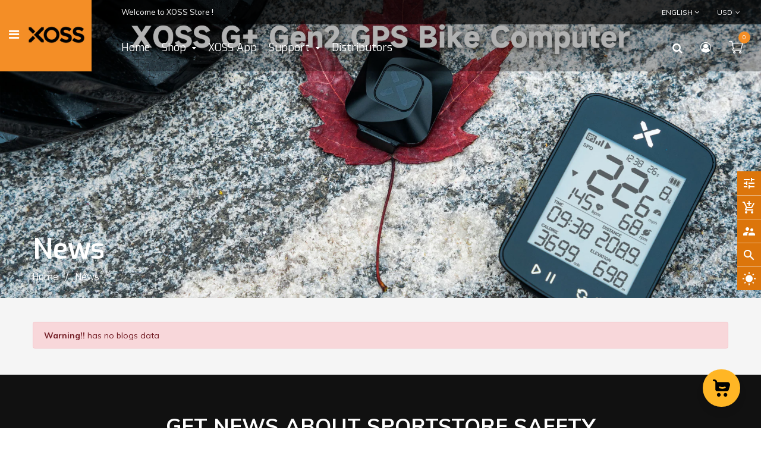

--- FILE ---
content_type: text/html; charset=utf-8
request_url: https://shop.xoss.co/fr/blogs/news
body_size: 21441
content:
<!doctype html>
<!--[if IE 9]> <html class="ie9 no-js" lang="fr"> <![endif]-->
<!--[if (gt IE 9)|!(IE)]><!--> 
<html class="no-js" lang="fr"> <!--<![endif]-->
  <head>
    <!-- Basic page -->
    <meta charset="utf-8">
    <meta name="viewport" content="width=device-width,user-scalable=1">
    <meta name="theme-color" content="#7796a8">
    <link rel="canonical" href="https://xoss.co/fr/blogs/news">

    <!-- Favicon -->
    
    <link rel="shortcut icon" href="//shop.xoss.co/cdn/shop/files/fc481ee1b8bdb7f318f070e636b0a80_32x32.png?v=1753631333" type="image/png">
    

    <!-- Title and description -->
    <title>
      News &ndash; XOSS.CO
    </title>

    
    
    <!-- Script -->
    
<script src="//ajax.googleapis.com/ajax/libs/jquery/1.11.0/jquery.min.js" ></script>
<script src="https://maxcdn.bootstrapcdn.com/bootstrap/4.0.0/js/bootstrap.min.js"></script>
<script src="//shop.xoss.co/cdn/shop/t/15/assets/slick.min.js?v=89980774482270015571753348521" ></script>
<script src="//shop.xoss.co/cdn/shop/t/15/assets/ss_custom.js?v=55474412062775498201753348521" ></script>
<script src="//shop.xoss.co/cdn/shop/t/15/assets/jquery-cookie.min.js?v=9607349207001725821753348521" ></script>
<script src="//shop.xoss.co/cdn/shopifycloud/storefront/assets/themes_support/api.jquery-7ab1a3a4.js" ></script>
<script src="//shop.xoss.co/cdn/shop/t/15/assets/libs.js?v=36099204716578099311753348521" ></script>
<script src="//shop.xoss.co/cdn/shop/t/15/assets/wish-list.js?v=155482163504671021941753348521" ></script>
<script src="//shop.xoss.co/cdn/shop/t/15/assets/owl.carousel.min.js?v=75813715580695946121753348521" ></script>
<script src="//shop.xoss.co/cdn/shopifycloud/storefront/assets/themes_support/option_selection-b017cd28.js" ></script>
<script src="//shop.xoss.co/cdn/shop/t/15/assets/sticky-kit.min.js?v=39104861220950804071753348521" ></script>



<script>
  
  window.money_format = "<span class=money>${{amount}} USD</span>";
  window.shop_currency = "USD";
  window.show_multiple_currencies = true;
  window.use_color_swatch = true;
  window.file_url = "//shop.xoss.co/cdn/shop/files/?v=1292"; 
  window.theme_load = "//shop.xoss.co/cdn/shop/t/15/assets/ajax-loader.gif?v=41356863302472015721753348521"; 
  window.filter_mul_choice = true;
  //Product Detail - Add to cart
  window.btn_addToCart = '#btnAddtocart';
  window.product_detail_form = '#AddToCartForm';
  window.product_detail_name = '.product-info h1';
  window.product_detail_mainImg = '.product-single-photos img';
  window.addcart_susscess = "";
  window.cart_count = ".mini-cart .cart-count";
  window.cart_total = ".mini-cart .cart-total";
  window.inventory_text = {
    sold_out: "Épuisé",
    unavailable: "Non disponible"
  };
  window.addcart_susscess = "";
  window.trans_text = {
    in_stock: "in stock",
    many_in_stock: "Many in stock",
    out_of_stock: "Out stock",
    add_to_cart: "Ajouter au panier",
    sold_out: "Épuisé",
    unavailable: "Non disponible"
  };

</script>










    
 
 




<script>
  window.file_url = "//shop.xoss.co/cdn/shop/files/?v=1292"; 
  window.theme_load = "//shop.xoss.co/cdn/shop/t/15/assets/ajax-loader.gif?v=41356863302472015721753348521"; 

  window.filter_mul_choice = true;

  //Product Detail - Add to cart
  window.btn_addToCart = '#btnAddtocart';
  window.product_detail_form = '#AddToCartForm';
  window.product_detail_name = '.product-info h1';
  window.product_detail_mainImg = '.product-single-photos img';
  window.addcart_susscess = "popup";

  window.cart_count = ".mini-cart .cart-count";
  window.cart_total = ".mini-cart .cart-total";
  window.trans_text = {
    in_stock: "in stock",
    many_in_stock: "Many in stock",
    out_of_stock: "Out stock",
    add_to_cart: "Ajouter au panier",
    sold_out: "Épuisé",
    unavailable: "Non disponible"
  };	
</script>

    <link rel="stylesheet" href="//maxcdn.bootstrapcdn.com/font-awesome/4.7.0/css/font-awesome.min.css">
<link rel="stylesheet" type="text/css" href="//cdn.jsdelivr.net/jquery.slick/1.6.0/slick.css"/>
<link href="https://fonts.googleapis.com/icon?family=Material+Icons" rel="stylesheet">
<link href="//shop.xoss.co/cdn/shop/t/15/assets/theme-config.scss.css?v=106379583706471097611756222125" rel="stylesheet" type="text/css" media="all" />
<link href="//shop.xoss.co/cdn/shop/t/15/assets/theme-style.scss.css?v=15076676446277365491764646923" rel="stylesheet" type="text/css" media="all" />
<link href="//shop.xoss.co/cdn/shop/t/15/assets/theme-sections.scss.css?v=65067719374325730091756222125" rel="stylesheet" type="text/css" media="all" />
<link href="//shop.xoss.co/cdn/shop/t/15/assets/theme-responsive.scss.css?v=113817940604250154391756222125" rel="stylesheet" type="text/css" media="all" />
<link href="//shop.xoss.co/cdn/shop/t/15/assets/animate.css?v=59079090248366158511753348521" rel="stylesheet" type="text/css" media="all" />
<link href="//shop.xoss.co/cdn/shop/t/15/assets/owl.carousel.min.css?v=100847393044616809951753348521" rel="stylesheet" type="text/css" media="all" />
<link href="//shop.xoss.co/cdn/shop/t/15/assets/jquery.fancybox.css?v=137092036291199092101753348521" rel="stylesheet" type="text/css" media="all" />

    
<script type="text/javascript">
  WebFontConfig = {
    google: { families: [ 
      
          'Muli:100,200,300,400,500,600,700,800,900'
	  
      
      
      	
      		,
      	      
        'Muli:100,200,300,400,500,600,700,800,900'
	  
      
      
      	
      		,
      	      
        'Exo:100,200,300,400,500,600,700,800,900'
	  
    ] }
  };
  (function() {
    var wf = document.createElement('script');
    wf.src = ('https:' == document.location.protocol ? 'https' : 'http') +
      '://ajax.googleapis.com/ajax/libs/webfont/1/webfont.js';
    wf.type = 'text/javascript';
    wf.async = 'true';
    var s = document.getElementsByTagName('script')[0];
    s.parentNode.insertBefore(wf, s);
  })(); 
</script>

    
    <!-- /snippets/social-meta-tags.liquid -->
<meta property="og:site_name" content="XOSS.CO">
<meta property="og:url" content="https://xoss.co/fr/blogs/news">
<meta property="og:title" content="News">
<meta property="og:type" content="website">
<meta property="og:description" content="GPS Bike Computer, Cadence Sensor, Heart Rate Monitor, Light, Mount">


<meta name="twitter:site" content="@">
<meta name="twitter:card" content="summary_large_image">
<meta name="twitter:title" content="News">
<meta name="twitter:description" content="GPS Bike Computer, Cadence Sensor, Heart Rate Monitor, Light, Mount">

    
    <script>window.performance && window.performance.mark && window.performance.mark('shopify.content_for_header.start');</script><meta name="google-site-verification" content="7nXFcymLOjylMXb5lzqSWStFvanzNISc4EKc5xdARdg">
<meta id="shopify-digital-wallet" name="shopify-digital-wallet" content="/27135279239/digital_wallets/dialog">
<meta name="shopify-checkout-api-token" content="014c7e602be5bc41c19e9c8a2440d859">
<meta id="in-context-paypal-metadata" data-shop-id="27135279239" data-venmo-supported="false" data-environment="production" data-locale="fr_FR" data-paypal-v4="true" data-currency="USD">
<link rel="alternate" type="application/atom+xml" title="Feed" href="/fr/blogs/news.atom" />
<link rel="alternate" hreflang="x-default" href="https://xoss.co/blogs/news">
<link rel="alternate" hreflang="en" href="https://xoss.co/blogs/news">
<link rel="alternate" hreflang="de" href="https://xoss.co/de/blogs/news">
<link rel="alternate" hreflang="fr" href="https://xoss.co/fr/blogs/news">
<link rel="alternate" hreflang="ja" href="https://xoss.co/ja/blogs/news">
<link rel="alternate" hreflang="ko" href="https://xoss.co/ko/blogs/news">
<link rel="alternate" hreflang="ru" href="https://xoss.co/ru/blogs/news">
<link rel="alternate" hreflang="es" href="https://xoss.co/es/blogs/news">
<link rel="alternate" hreflang="ja-JP" href="https://xoss.co/ja-jp/blogs/news">
<link rel="alternate" hreflang="es-JP" href="https://xoss.co/es-jp/blogs/news">
<script async="async" src="/checkouts/internal/preloads.js?locale=fr-US"></script>
<script id="shopify-features" type="application/json">{"accessToken":"014c7e602be5bc41c19e9c8a2440d859","betas":["rich-media-storefront-analytics"],"domain":"shop.xoss.co","predictiveSearch":true,"shopId":27135279239,"locale":"fr"}</script>
<script>var Shopify = Shopify || {};
Shopify.shop = "xoss-co.myshopify.com";
Shopify.locale = "fr";
Shopify.currency = {"active":"USD","rate":"1.0"};
Shopify.country = "US";
Shopify.theme = {"name":"ss-sportstore-home-3","id":153576505564,"schema_name":"Ss_Sportstore","schema_version":"1.0.0","theme_store_id":null,"role":"main"};
Shopify.theme.handle = "null";
Shopify.theme.style = {"id":null,"handle":null};
Shopify.cdnHost = "shop.xoss.co/cdn";
Shopify.routes = Shopify.routes || {};
Shopify.routes.root = "/fr/";</script>
<script type="module">!function(o){(o.Shopify=o.Shopify||{}).modules=!0}(window);</script>
<script>!function(o){function n(){var o=[];function n(){o.push(Array.prototype.slice.apply(arguments))}return n.q=o,n}var t=o.Shopify=o.Shopify||{};t.loadFeatures=n(),t.autoloadFeatures=n()}(window);</script>
<script id="shop-js-analytics" type="application/json">{"pageType":"blog"}</script>
<script defer="defer" async type="module" src="//shop.xoss.co/cdn/shopifycloud/shop-js/modules/v2/client.init-shop-cart-sync_rmw7xfpI.fr.esm.js"></script>
<script defer="defer" async type="module" src="//shop.xoss.co/cdn/shopifycloud/shop-js/modules/v2/chunk.common_BJYQnvkC.esm.js"></script>
<script type="module">
  await import("//shop.xoss.co/cdn/shopifycloud/shop-js/modules/v2/client.init-shop-cart-sync_rmw7xfpI.fr.esm.js");
await import("//shop.xoss.co/cdn/shopifycloud/shop-js/modules/v2/chunk.common_BJYQnvkC.esm.js");

  window.Shopify.SignInWithShop?.initShopCartSync?.({"fedCMEnabled":true,"windoidEnabled":true});

</script>
<script>(function() {
  var isLoaded = false;
  function asyncLoad() {
    if (isLoaded) return;
    isLoaded = true;
    var urls = ["https:\/\/api.prooffactor.com\/v1\/partners\/shopify\/embed.js?account_id=shopify:xoss-co.myshopify.com\u0026shop=xoss-co.myshopify.com","\/\/shopify.privy.com\/widget.js?shop=xoss-co.myshopify.com","\/\/cdn.shopify.com\/proxy\/f991e4def2766ca86f1850f02cfd16dbeaa57320cd2d82f01689cb4ba86a4e77\/api.goaffpro.com\/loader.js?shop=xoss-co.myshopify.com\u0026sp-cache-control=cHVibGljLCBtYXgtYWdlPTkwMA","https:\/\/cdn.shopify.com\/s\/files\/1\/0184\/4255\/1360\/files\/quicklink.min.js?v=1599724333\u0026shop=xoss-co.myshopify.com","https:\/\/widget.cornercart.io\/embed.js?shop=xoss-co.myshopify.com","https:\/\/cdn.ryviu.com\/v\/static\/js\/app.js?shop=xoss-co.myshopify.com","https:\/\/evmwheel.expertvillagemedia.com\/assets\/front-end-js\/evm_spin.js?shop=xoss-co.myshopify.com","https:\/\/api.socialsnowball.io\/js\/referral.js?shop=xoss-co.myshopify.com","https:\/\/cdn.hextom.com\/js\/freeshippingbar.js?shop=xoss-co.myshopify.com"];
    for (var i = 0; i < urls.length; i++) {
      var s = document.createElement('script');
      s.type = 'text/javascript';
      s.async = true;
      s.src = urls[i];
      var x = document.getElementsByTagName('script')[0];
      x.parentNode.insertBefore(s, x);
    }
  };
  if(window.attachEvent) {
    window.attachEvent('onload', asyncLoad);
  } else {
    window.addEventListener('load', asyncLoad, false);
  }
})();</script>
<script id="__st">var __st={"a":27135279239,"offset":-28800,"reqid":"273cae24-2ca8-4dc2-8e80-0da818a69826-1768586400","pageurl":"shop.xoss.co\/fr\/blogs\/news","s":"blogs-49224450183","u":"f27571b063aa","p":"blog","rtyp":"blog","rid":49224450183};</script>
<script>window.ShopifyPaypalV4VisibilityTracking = true;</script>
<script id="captcha-bootstrap">!function(){'use strict';const t='contact',e='account',n='new_comment',o=[[t,t],['blogs',n],['comments',n],[t,'customer']],c=[[e,'customer_login'],[e,'guest_login'],[e,'recover_customer_password'],[e,'create_customer']],r=t=>t.map((([t,e])=>`form[action*='/${t}']:not([data-nocaptcha='true']) input[name='form_type'][value='${e}']`)).join(','),a=t=>()=>t?[...document.querySelectorAll(t)].map((t=>t.form)):[];function s(){const t=[...o],e=r(t);return a(e)}const i='password',u='form_key',d=['recaptcha-v3-token','g-recaptcha-response','h-captcha-response',i],f=()=>{try{return window.sessionStorage}catch{return}},m='__shopify_v',_=t=>t.elements[u];function p(t,e,n=!1){try{const o=window.sessionStorage,c=JSON.parse(o.getItem(e)),{data:r}=function(t){const{data:e,action:n}=t;return t[m]||n?{data:e,action:n}:{data:t,action:n}}(c);for(const[e,n]of Object.entries(r))t.elements[e]&&(t.elements[e].value=n);n&&o.removeItem(e)}catch(o){console.error('form repopulation failed',{error:o})}}const l='form_type',E='cptcha';function T(t){t.dataset[E]=!0}const w=window,h=w.document,L='Shopify',v='ce_forms',y='captcha';let A=!1;((t,e)=>{const n=(g='f06e6c50-85a8-45c8-87d0-21a2b65856fe',I='https://cdn.shopify.com/shopifycloud/storefront-forms-hcaptcha/ce_storefront_forms_captcha_hcaptcha.v1.5.2.iife.js',D={infoText:'Protégé par hCaptcha',privacyText:'Confidentialité',termsText:'Conditions'},(t,e,n)=>{const o=w[L][v],c=o.bindForm;if(c)return c(t,g,e,D).then(n);var r;o.q.push([[t,g,e,D],n]),r=I,A||(h.body.append(Object.assign(h.createElement('script'),{id:'captcha-provider',async:!0,src:r})),A=!0)});var g,I,D;w[L]=w[L]||{},w[L][v]=w[L][v]||{},w[L][v].q=[],w[L][y]=w[L][y]||{},w[L][y].protect=function(t,e){n(t,void 0,e),T(t)},Object.freeze(w[L][y]),function(t,e,n,w,h,L){const[v,y,A,g]=function(t,e,n){const i=e?o:[],u=t?c:[],d=[...i,...u],f=r(d),m=r(i),_=r(d.filter((([t,e])=>n.includes(e))));return[a(f),a(m),a(_),s()]}(w,h,L),I=t=>{const e=t.target;return e instanceof HTMLFormElement?e:e&&e.form},D=t=>v().includes(t);t.addEventListener('submit',(t=>{const e=I(t);if(!e)return;const n=D(e)&&!e.dataset.hcaptchaBound&&!e.dataset.recaptchaBound,o=_(e),c=g().includes(e)&&(!o||!o.value);(n||c)&&t.preventDefault(),c&&!n&&(function(t){try{if(!f())return;!function(t){const e=f();if(!e)return;const n=_(t);if(!n)return;const o=n.value;o&&e.removeItem(o)}(t);const e=Array.from(Array(32),(()=>Math.random().toString(36)[2])).join('');!function(t,e){_(t)||t.append(Object.assign(document.createElement('input'),{type:'hidden',name:u})),t.elements[u].value=e}(t,e),function(t,e){const n=f();if(!n)return;const o=[...t.querySelectorAll(`input[type='${i}']`)].map((({name:t})=>t)),c=[...d,...o],r={};for(const[a,s]of new FormData(t).entries())c.includes(a)||(r[a]=s);n.setItem(e,JSON.stringify({[m]:1,action:t.action,data:r}))}(t,e)}catch(e){console.error('failed to persist form',e)}}(e),e.submit())}));const S=(t,e)=>{t&&!t.dataset[E]&&(n(t,e.some((e=>e===t))),T(t))};for(const o of['focusin','change'])t.addEventListener(o,(t=>{const e=I(t);D(e)&&S(e,y())}));const B=e.get('form_key'),M=e.get(l),P=B&&M;t.addEventListener('DOMContentLoaded',(()=>{const t=y();if(P)for(const e of t)e.elements[l].value===M&&p(e,B);[...new Set([...A(),...v().filter((t=>'true'===t.dataset.shopifyCaptcha))])].forEach((e=>S(e,t)))}))}(h,new URLSearchParams(w.location.search),n,t,e,['guest_login'])})(!0,!0)}();</script>
<script integrity="sha256-4kQ18oKyAcykRKYeNunJcIwy7WH5gtpwJnB7kiuLZ1E=" data-source-attribution="shopify.loadfeatures" defer="defer" src="//shop.xoss.co/cdn/shopifycloud/storefront/assets/storefront/load_feature-a0a9edcb.js" crossorigin="anonymous"></script>
<script data-source-attribution="shopify.dynamic_checkout.dynamic.init">var Shopify=Shopify||{};Shopify.PaymentButton=Shopify.PaymentButton||{isStorefrontPortableWallets:!0,init:function(){window.Shopify.PaymentButton.init=function(){};var t=document.createElement("script");t.src="https://shop.xoss.co/cdn/shopifycloud/portable-wallets/latest/portable-wallets.fr.js",t.type="module",document.head.appendChild(t)}};
</script>
<script data-source-attribution="shopify.dynamic_checkout.buyer_consent">
  function portableWalletsHideBuyerConsent(e){var t=document.getElementById("shopify-buyer-consent"),n=document.getElementById("shopify-subscription-policy-button");t&&n&&(t.classList.add("hidden"),t.setAttribute("aria-hidden","true"),n.removeEventListener("click",e))}function portableWalletsShowBuyerConsent(e){var t=document.getElementById("shopify-buyer-consent"),n=document.getElementById("shopify-subscription-policy-button");t&&n&&(t.classList.remove("hidden"),t.removeAttribute("aria-hidden"),n.addEventListener("click",e))}window.Shopify?.PaymentButton&&(window.Shopify.PaymentButton.hideBuyerConsent=portableWalletsHideBuyerConsent,window.Shopify.PaymentButton.showBuyerConsent=portableWalletsShowBuyerConsent);
</script>
<script data-source-attribution="shopify.dynamic_checkout.cart.bootstrap">document.addEventListener("DOMContentLoaded",(function(){function t(){return document.querySelector("shopify-accelerated-checkout-cart, shopify-accelerated-checkout")}if(t())Shopify.PaymentButton.init();else{new MutationObserver((function(e,n){t()&&(Shopify.PaymentButton.init(),n.disconnect())})).observe(document.body,{childList:!0,subtree:!0})}}));
</script>
<link id="shopify-accelerated-checkout-styles" rel="stylesheet" media="screen" href="https://shop.xoss.co/cdn/shopifycloud/portable-wallets/latest/accelerated-checkout-backwards-compat.css" crossorigin="anonymous">
<style id="shopify-accelerated-checkout-cart">
        #shopify-buyer-consent {
  margin-top: 1em;
  display: inline-block;
  width: 100%;
}

#shopify-buyer-consent.hidden {
  display: none;
}

#shopify-subscription-policy-button {
  background: none;
  border: none;
  padding: 0;
  text-decoration: underline;
  font-size: inherit;
  cursor: pointer;
}

#shopify-subscription-policy-button::before {
  box-shadow: none;
}

      </style>
<script id="sections-script" data-sections="ss-facebook-message" defer="defer" src="//shop.xoss.co/cdn/shop/t/15/compiled_assets/scripts.js?v=1292"></script>
<script>window.performance && window.performance.mark && window.performance.mark('shopify.content_for_header.end');</script>
  <link href="https://monorail-edge.shopifysvc.com" rel="dns-prefetch">
<script>(function(){if ("sendBeacon" in navigator && "performance" in window) {try {var session_token_from_headers = performance.getEntriesByType('navigation')[0].serverTiming.find(x => x.name == '_s').description;} catch {var session_token_from_headers = undefined;}var session_cookie_matches = document.cookie.match(/_shopify_s=([^;]*)/);var session_token_from_cookie = session_cookie_matches && session_cookie_matches.length === 2 ? session_cookie_matches[1] : "";var session_token = session_token_from_headers || session_token_from_cookie || "";function handle_abandonment_event(e) {var entries = performance.getEntries().filter(function(entry) {return /monorail-edge.shopifysvc.com/.test(entry.name);});if (!window.abandonment_tracked && entries.length === 0) {window.abandonment_tracked = true;var currentMs = Date.now();var navigation_start = performance.timing.navigationStart;var payload = {shop_id: 27135279239,url: window.location.href,navigation_start,duration: currentMs - navigation_start,session_token,page_type: "blog"};window.navigator.sendBeacon("https://monorail-edge.shopifysvc.com/v1/produce", JSON.stringify({schema_id: "online_store_buyer_site_abandonment/1.1",payload: payload,metadata: {event_created_at_ms: currentMs,event_sent_at_ms: currentMs}}));}}window.addEventListener('pagehide', handle_abandonment_event);}}());</script>
<script id="web-pixels-manager-setup">(function e(e,d,r,n,o){if(void 0===o&&(o={}),!Boolean(null===(a=null===(i=window.Shopify)||void 0===i?void 0:i.analytics)||void 0===a?void 0:a.replayQueue)){var i,a;window.Shopify=window.Shopify||{};var t=window.Shopify;t.analytics=t.analytics||{};var s=t.analytics;s.replayQueue=[],s.publish=function(e,d,r){return s.replayQueue.push([e,d,r]),!0};try{self.performance.mark("wpm:start")}catch(e){}var l=function(){var e={modern:/Edge?\/(1{2}[4-9]|1[2-9]\d|[2-9]\d{2}|\d{4,})\.\d+(\.\d+|)|Firefox\/(1{2}[4-9]|1[2-9]\d|[2-9]\d{2}|\d{4,})\.\d+(\.\d+|)|Chrom(ium|e)\/(9{2}|\d{3,})\.\d+(\.\d+|)|(Maci|X1{2}).+ Version\/(15\.\d+|(1[6-9]|[2-9]\d|\d{3,})\.\d+)([,.]\d+|)( \(\w+\)|)( Mobile\/\w+|) Safari\/|Chrome.+OPR\/(9{2}|\d{3,})\.\d+\.\d+|(CPU[ +]OS|iPhone[ +]OS|CPU[ +]iPhone|CPU IPhone OS|CPU iPad OS)[ +]+(15[._]\d+|(1[6-9]|[2-9]\d|\d{3,})[._]\d+)([._]\d+|)|Android:?[ /-](13[3-9]|1[4-9]\d|[2-9]\d{2}|\d{4,})(\.\d+|)(\.\d+|)|Android.+Firefox\/(13[5-9]|1[4-9]\d|[2-9]\d{2}|\d{4,})\.\d+(\.\d+|)|Android.+Chrom(ium|e)\/(13[3-9]|1[4-9]\d|[2-9]\d{2}|\d{4,})\.\d+(\.\d+|)|SamsungBrowser\/([2-9]\d|\d{3,})\.\d+/,legacy:/Edge?\/(1[6-9]|[2-9]\d|\d{3,})\.\d+(\.\d+|)|Firefox\/(5[4-9]|[6-9]\d|\d{3,})\.\d+(\.\d+|)|Chrom(ium|e)\/(5[1-9]|[6-9]\d|\d{3,})\.\d+(\.\d+|)([\d.]+$|.*Safari\/(?![\d.]+ Edge\/[\d.]+$))|(Maci|X1{2}).+ Version\/(10\.\d+|(1[1-9]|[2-9]\d|\d{3,})\.\d+)([,.]\d+|)( \(\w+\)|)( Mobile\/\w+|) Safari\/|Chrome.+OPR\/(3[89]|[4-9]\d|\d{3,})\.\d+\.\d+|(CPU[ +]OS|iPhone[ +]OS|CPU[ +]iPhone|CPU IPhone OS|CPU iPad OS)[ +]+(10[._]\d+|(1[1-9]|[2-9]\d|\d{3,})[._]\d+)([._]\d+|)|Android:?[ /-](13[3-9]|1[4-9]\d|[2-9]\d{2}|\d{4,})(\.\d+|)(\.\d+|)|Mobile Safari.+OPR\/([89]\d|\d{3,})\.\d+\.\d+|Android.+Firefox\/(13[5-9]|1[4-9]\d|[2-9]\d{2}|\d{4,})\.\d+(\.\d+|)|Android.+Chrom(ium|e)\/(13[3-9]|1[4-9]\d|[2-9]\d{2}|\d{4,})\.\d+(\.\d+|)|Android.+(UC? ?Browser|UCWEB|U3)[ /]?(15\.([5-9]|\d{2,})|(1[6-9]|[2-9]\d|\d{3,})\.\d+)\.\d+|SamsungBrowser\/(5\.\d+|([6-9]|\d{2,})\.\d+)|Android.+MQ{2}Browser\/(14(\.(9|\d{2,})|)|(1[5-9]|[2-9]\d|\d{3,})(\.\d+|))(\.\d+|)|K[Aa][Ii]OS\/(3\.\d+|([4-9]|\d{2,})\.\d+)(\.\d+|)/},d=e.modern,r=e.legacy,n=navigator.userAgent;return n.match(d)?"modern":n.match(r)?"legacy":"unknown"}(),u="modern"===l?"modern":"legacy",c=(null!=n?n:{modern:"",legacy:""})[u],f=function(e){return[e.baseUrl,"/wpm","/b",e.hashVersion,"modern"===e.buildTarget?"m":"l",".js"].join("")}({baseUrl:d,hashVersion:r,buildTarget:u}),m=function(e){var d=e.version,r=e.bundleTarget,n=e.surface,o=e.pageUrl,i=e.monorailEndpoint;return{emit:function(e){var a=e.status,t=e.errorMsg,s=(new Date).getTime(),l=JSON.stringify({metadata:{event_sent_at_ms:s},events:[{schema_id:"web_pixels_manager_load/3.1",payload:{version:d,bundle_target:r,page_url:o,status:a,surface:n,error_msg:t},metadata:{event_created_at_ms:s}}]});if(!i)return console&&console.warn&&console.warn("[Web Pixels Manager] No Monorail endpoint provided, skipping logging."),!1;try{return self.navigator.sendBeacon.bind(self.navigator)(i,l)}catch(e){}var u=new XMLHttpRequest;try{return u.open("POST",i,!0),u.setRequestHeader("Content-Type","text/plain"),u.send(l),!0}catch(e){return console&&console.warn&&console.warn("[Web Pixels Manager] Got an unhandled error while logging to Monorail."),!1}}}}({version:r,bundleTarget:l,surface:e.surface,pageUrl:self.location.href,monorailEndpoint:e.monorailEndpoint});try{o.browserTarget=l,function(e){var d=e.src,r=e.async,n=void 0===r||r,o=e.onload,i=e.onerror,a=e.sri,t=e.scriptDataAttributes,s=void 0===t?{}:t,l=document.createElement("script"),u=document.querySelector("head"),c=document.querySelector("body");if(l.async=n,l.src=d,a&&(l.integrity=a,l.crossOrigin="anonymous"),s)for(var f in s)if(Object.prototype.hasOwnProperty.call(s,f))try{l.dataset[f]=s[f]}catch(e){}if(o&&l.addEventListener("load",o),i&&l.addEventListener("error",i),u)u.appendChild(l);else{if(!c)throw new Error("Did not find a head or body element to append the script");c.appendChild(l)}}({src:f,async:!0,onload:function(){if(!function(){var e,d;return Boolean(null===(d=null===(e=window.Shopify)||void 0===e?void 0:e.analytics)||void 0===d?void 0:d.initialized)}()){var d=window.webPixelsManager.init(e)||void 0;if(d){var r=window.Shopify.analytics;r.replayQueue.forEach((function(e){var r=e[0],n=e[1],o=e[2];d.publishCustomEvent(r,n,o)})),r.replayQueue=[],r.publish=d.publishCustomEvent,r.visitor=d.visitor,r.initialized=!0}}},onerror:function(){return m.emit({status:"failed",errorMsg:"".concat(f," has failed to load")})},sri:function(e){var d=/^sha384-[A-Za-z0-9+/=]+$/;return"string"==typeof e&&d.test(e)}(c)?c:"",scriptDataAttributes:o}),m.emit({status:"loading"})}catch(e){m.emit({status:"failed",errorMsg:(null==e?void 0:e.message)||"Unknown error"})}}})({shopId: 27135279239,storefrontBaseUrl: "https://xoss.co",extensionsBaseUrl: "https://extensions.shopifycdn.com/cdn/shopifycloud/web-pixels-manager",monorailEndpoint: "https://monorail-edge.shopifysvc.com/unstable/produce_batch",surface: "storefront-renderer",enabledBetaFlags: ["2dca8a86"],webPixelsConfigList: [{"id":"1232601308","configuration":"{\"publicKey\":\"pub_c45b2cf70caa2b98f4a2\",\"apiUrl\":\"https:\\\/\\\/tracking.refersion.com\"}","eventPayloadVersion":"v1","runtimeContext":"STRICT","scriptVersion":"0fb80394591dba97de0fece487c9c5e4","type":"APP","apiClientId":147004,"privacyPurposes":["ANALYTICS","SALE_OF_DATA"],"dataSharingAdjustments":{"protectedCustomerApprovalScopes":["read_customer_email","read_customer_name","read_customer_personal_data"]}},{"id":"1100480732","configuration":"{\"shop\":\"xoss-co.myshopify.com\",\"cookie_duration\":\"604800\"}","eventPayloadVersion":"v1","runtimeContext":"STRICT","scriptVersion":"a2e7513c3708f34b1f617d7ce88f9697","type":"APP","apiClientId":2744533,"privacyPurposes":["ANALYTICS","MARKETING"],"dataSharingAdjustments":{"protectedCustomerApprovalScopes":["read_customer_address","read_customer_email","read_customer_name","read_customer_personal_data","read_customer_phone"]}},{"id":"519307484","configuration":"{\"config\":\"{\\\"pixel_id\\\":\\\"G-DSV2YTT656\\\",\\\"target_country\\\":\\\"US\\\",\\\"gtag_events\\\":[{\\\"type\\\":\\\"search\\\",\\\"action_label\\\":[\\\"G-DSV2YTT656\\\",\\\"AW-700027339\\\/J9WVCLuB-rYBEMuj5s0C\\\"]},{\\\"type\\\":\\\"begin_checkout\\\",\\\"action_label\\\":[\\\"G-DSV2YTT656\\\",\\\"AW-700027339\\\/4L0fCLiB-rYBEMuj5s0C\\\"]},{\\\"type\\\":\\\"view_item\\\",\\\"action_label\\\":[\\\"G-DSV2YTT656\\\",\\\"AW-700027339\\\/l5fkCLKB-rYBEMuj5s0C\\\",\\\"MC-DMPG81FT11\\\"]},{\\\"type\\\":\\\"purchase\\\",\\\"action_label\\\":[\\\"G-DSV2YTT656\\\",\\\"AW-700027339\\\/Bg7_CK-B-rYBEMuj5s0C\\\",\\\"MC-DMPG81FT11\\\"]},{\\\"type\\\":\\\"page_view\\\",\\\"action_label\\\":[\\\"G-DSV2YTT656\\\",\\\"AW-700027339\\\/4qSUCKyB-rYBEMuj5s0C\\\",\\\"MC-DMPG81FT11\\\"]},{\\\"type\\\":\\\"add_payment_info\\\",\\\"action_label\\\":[\\\"G-DSV2YTT656\\\",\\\"AW-700027339\\\/PkK5CL6B-rYBEMuj5s0C\\\"]},{\\\"type\\\":\\\"add_to_cart\\\",\\\"action_label\\\":[\\\"G-DSV2YTT656\\\",\\\"AW-700027339\\\/Z4ENCLWB-rYBEMuj5s0C\\\"]}],\\\"enable_monitoring_mode\\\":false}\"}","eventPayloadVersion":"v1","runtimeContext":"OPEN","scriptVersion":"b2a88bafab3e21179ed38636efcd8a93","type":"APP","apiClientId":1780363,"privacyPurposes":[],"dataSharingAdjustments":{"protectedCustomerApprovalScopes":["read_customer_address","read_customer_email","read_customer_name","read_customer_personal_data","read_customer_phone"]}},{"id":"162463964","configuration":"{\"pixel_id\":\"486256632235865\",\"pixel_type\":\"facebook_pixel\",\"metaapp_system_user_token\":\"-\"}","eventPayloadVersion":"v1","runtimeContext":"OPEN","scriptVersion":"ca16bc87fe92b6042fbaa3acc2fbdaa6","type":"APP","apiClientId":2329312,"privacyPurposes":["ANALYTICS","MARKETING","SALE_OF_DATA"],"dataSharingAdjustments":{"protectedCustomerApprovalScopes":["read_customer_address","read_customer_email","read_customer_name","read_customer_personal_data","read_customer_phone"]}},{"id":"68255964","configuration":"{\"tagID\":\"2612850160805\"}","eventPayloadVersion":"v1","runtimeContext":"STRICT","scriptVersion":"18031546ee651571ed29edbe71a3550b","type":"APP","apiClientId":3009811,"privacyPurposes":["ANALYTICS","MARKETING","SALE_OF_DATA"],"dataSharingAdjustments":{"protectedCustomerApprovalScopes":["read_customer_address","read_customer_email","read_customer_name","read_customer_personal_data","read_customer_phone"]}},{"id":"60260572","eventPayloadVersion":"v1","runtimeContext":"LAX","scriptVersion":"1","type":"CUSTOM","privacyPurposes":["MARKETING"],"name":"Meta pixel (migrated)"},{"id":"shopify-app-pixel","configuration":"{}","eventPayloadVersion":"v1","runtimeContext":"STRICT","scriptVersion":"0450","apiClientId":"shopify-pixel","type":"APP","privacyPurposes":["ANALYTICS","MARKETING"]},{"id":"shopify-custom-pixel","eventPayloadVersion":"v1","runtimeContext":"LAX","scriptVersion":"0450","apiClientId":"shopify-pixel","type":"CUSTOM","privacyPurposes":["ANALYTICS","MARKETING"]}],isMerchantRequest: false,initData: {"shop":{"name":"XOSS.CO","paymentSettings":{"currencyCode":"USD"},"myshopifyDomain":"xoss-co.myshopify.com","countryCode":"HK","storefrontUrl":"https:\/\/xoss.co\/fr"},"customer":null,"cart":null,"checkout":null,"productVariants":[],"purchasingCompany":null},},"https://shop.xoss.co/cdn","fcfee988w5aeb613cpc8e4bc33m6693e112",{"modern":"","legacy":""},{"shopId":"27135279239","storefrontBaseUrl":"https:\/\/xoss.co","extensionBaseUrl":"https:\/\/extensions.shopifycdn.com\/cdn\/shopifycloud\/web-pixels-manager","surface":"storefront-renderer","enabledBetaFlags":"[\"2dca8a86\"]","isMerchantRequest":"false","hashVersion":"fcfee988w5aeb613cpc8e4bc33m6693e112","publish":"custom","events":"[[\"page_viewed\",{}]]"});</script><script>
  window.ShopifyAnalytics = window.ShopifyAnalytics || {};
  window.ShopifyAnalytics.meta = window.ShopifyAnalytics.meta || {};
  window.ShopifyAnalytics.meta.currency = 'USD';
  var meta = {"page":{"pageType":"blog","resourceType":"blog","resourceId":49224450183,"requestId":"273cae24-2ca8-4dc2-8e80-0da818a69826-1768586400"}};
  for (var attr in meta) {
    window.ShopifyAnalytics.meta[attr] = meta[attr];
  }
</script>
<script class="analytics">
  (function () {
    var customDocumentWrite = function(content) {
      var jquery = null;

      if (window.jQuery) {
        jquery = window.jQuery;
      } else if (window.Checkout && window.Checkout.$) {
        jquery = window.Checkout.$;
      }

      if (jquery) {
        jquery('body').append(content);
      }
    };

    var hasLoggedConversion = function(token) {
      if (token) {
        return document.cookie.indexOf('loggedConversion=' + token) !== -1;
      }
      return false;
    }

    var setCookieIfConversion = function(token) {
      if (token) {
        var twoMonthsFromNow = new Date(Date.now());
        twoMonthsFromNow.setMonth(twoMonthsFromNow.getMonth() + 2);

        document.cookie = 'loggedConversion=' + token + '; expires=' + twoMonthsFromNow;
      }
    }

    var trekkie = window.ShopifyAnalytics.lib = window.trekkie = window.trekkie || [];
    if (trekkie.integrations) {
      return;
    }
    trekkie.methods = [
      'identify',
      'page',
      'ready',
      'track',
      'trackForm',
      'trackLink'
    ];
    trekkie.factory = function(method) {
      return function() {
        var args = Array.prototype.slice.call(arguments);
        args.unshift(method);
        trekkie.push(args);
        return trekkie;
      };
    };
    for (var i = 0; i < trekkie.methods.length; i++) {
      var key = trekkie.methods[i];
      trekkie[key] = trekkie.factory(key);
    }
    trekkie.load = function(config) {
      trekkie.config = config || {};
      trekkie.config.initialDocumentCookie = document.cookie;
      var first = document.getElementsByTagName('script')[0];
      var script = document.createElement('script');
      script.type = 'text/javascript';
      script.onerror = function(e) {
        var scriptFallback = document.createElement('script');
        scriptFallback.type = 'text/javascript';
        scriptFallback.onerror = function(error) {
                var Monorail = {
      produce: function produce(monorailDomain, schemaId, payload) {
        var currentMs = new Date().getTime();
        var event = {
          schema_id: schemaId,
          payload: payload,
          metadata: {
            event_created_at_ms: currentMs,
            event_sent_at_ms: currentMs
          }
        };
        return Monorail.sendRequest("https://" + monorailDomain + "/v1/produce", JSON.stringify(event));
      },
      sendRequest: function sendRequest(endpointUrl, payload) {
        // Try the sendBeacon API
        if (window && window.navigator && typeof window.navigator.sendBeacon === 'function' && typeof window.Blob === 'function' && !Monorail.isIos12()) {
          var blobData = new window.Blob([payload], {
            type: 'text/plain'
          });

          if (window.navigator.sendBeacon(endpointUrl, blobData)) {
            return true;
          } // sendBeacon was not successful

        } // XHR beacon

        var xhr = new XMLHttpRequest();

        try {
          xhr.open('POST', endpointUrl);
          xhr.setRequestHeader('Content-Type', 'text/plain');
          xhr.send(payload);
        } catch (e) {
          console.log(e);
        }

        return false;
      },
      isIos12: function isIos12() {
        return window.navigator.userAgent.lastIndexOf('iPhone; CPU iPhone OS 12_') !== -1 || window.navigator.userAgent.lastIndexOf('iPad; CPU OS 12_') !== -1;
      }
    };
    Monorail.produce('monorail-edge.shopifysvc.com',
      'trekkie_storefront_load_errors/1.1',
      {shop_id: 27135279239,
      theme_id: 153576505564,
      app_name: "storefront",
      context_url: window.location.href,
      source_url: "//shop.xoss.co/cdn/s/trekkie.storefront.cd680fe47e6c39ca5d5df5f0a32d569bc48c0f27.min.js"});

        };
        scriptFallback.async = true;
        scriptFallback.src = '//shop.xoss.co/cdn/s/trekkie.storefront.cd680fe47e6c39ca5d5df5f0a32d569bc48c0f27.min.js';
        first.parentNode.insertBefore(scriptFallback, first);
      };
      script.async = true;
      script.src = '//shop.xoss.co/cdn/s/trekkie.storefront.cd680fe47e6c39ca5d5df5f0a32d569bc48c0f27.min.js';
      first.parentNode.insertBefore(script, first);
    };
    trekkie.load(
      {"Trekkie":{"appName":"storefront","development":false,"defaultAttributes":{"shopId":27135279239,"isMerchantRequest":null,"themeId":153576505564,"themeCityHash":"799460445927221309","contentLanguage":"fr","currency":"USD","eventMetadataId":"c87a40dd-47e1-498c-960f-310173d6c555"},"isServerSideCookieWritingEnabled":true,"monorailRegion":"shop_domain","enabledBetaFlags":["65f19447"]},"Session Attribution":{},"S2S":{"facebookCapiEnabled":true,"source":"trekkie-storefront-renderer","apiClientId":580111}}
    );

    var loaded = false;
    trekkie.ready(function() {
      if (loaded) return;
      loaded = true;

      window.ShopifyAnalytics.lib = window.trekkie;

      var originalDocumentWrite = document.write;
      document.write = customDocumentWrite;
      try { window.ShopifyAnalytics.merchantGoogleAnalytics.call(this); } catch(error) {};
      document.write = originalDocumentWrite;

      window.ShopifyAnalytics.lib.page(null,{"pageType":"blog","resourceType":"blog","resourceId":49224450183,"requestId":"273cae24-2ca8-4dc2-8e80-0da818a69826-1768586400","shopifyEmitted":true});

      var match = window.location.pathname.match(/checkouts\/(.+)\/(thank_you|post_purchase)/)
      var token = match? match[1]: undefined;
      if (!hasLoggedConversion(token)) {
        setCookieIfConversion(token);
        
      }
    });


        var eventsListenerScript = document.createElement('script');
        eventsListenerScript.async = true;
        eventsListenerScript.src = "//shop.xoss.co/cdn/shopifycloud/storefront/assets/shop_events_listener-3da45d37.js";
        document.getElementsByTagName('head')[0].appendChild(eventsListenerScript);

})();</script>
  <script>
  if (!window.ga || (window.ga && typeof window.ga !== 'function')) {
    window.ga = function ga() {
      (window.ga.q = window.ga.q || []).push(arguments);
      if (window.Shopify && window.Shopify.analytics && typeof window.Shopify.analytics.publish === 'function') {
        window.Shopify.analytics.publish("ga_stub_called", {}, {sendTo: "google_osp_migration"});
      }
      console.error("Shopify's Google Analytics stub called with:", Array.from(arguments), "\nSee https://help.shopify.com/manual/promoting-marketing/pixels/pixel-migration#google for more information.");
    };
    if (window.Shopify && window.Shopify.analytics && typeof window.Shopify.analytics.publish === 'function') {
      window.Shopify.analytics.publish("ga_stub_initialized", {}, {sendTo: "google_osp_migration"});
    }
  }
</script>
<script
  defer
  src="https://shop.xoss.co/cdn/shopifycloud/perf-kit/shopify-perf-kit-3.0.4.min.js"
  data-application="storefront-renderer"
  data-shop-id="27135279239"
  data-render-region="gcp-us-central1"
  data-page-type="blog"
  data-theme-instance-id="153576505564"
  data-theme-name="Ss_Sportstore"
  data-theme-version="1.0.0"
  data-monorail-region="shop_domain"
  data-resource-timing-sampling-rate="10"
  data-shs="true"
  data-shs-beacon="true"
  data-shs-export-with-fetch="true"
  data-shs-logs-sample-rate="1"
  data-shs-beacon-endpoint="https://shop.xoss.co/api/collect"
></script>
</head>
  <body class="template-blog">
    <div id="wrapper" class="page-wrapper wrapper-full effect_none">
      <!--   Loading Site -->
      
      <div id="loadingSite">
        
        
        	<div class="cssload-loader">
  <span class="block-1"></span>
  <span class="block-2"></span>
  <span class="block-3"></span>
  <span class="block-4"></span>
  <span class="block-5"></span>
  <span class="block-6"></span>
  <span class="block-7"></span>
  <span class="block-8"></span>
  <span class="block-9"></span>
  <span class="block-10"></span>
  <span class="block-11"></span>
  <span class="block-12"></span>
  <span class="block-13"></span>
  <span class="block-14"></span>
  <span class="block-15"></span>
  <span class="block-16"></span>
</div>
        
      </div>
      
      <div id="shopify-section-header" class="shopify-section">

</div>
<!-- sportstore 3-->
<header id="header" class="header header-style1 header-fixed">
  <div class="header-desktop">
    <div class="header-left">
      <div class="vertical_menu">
        <div id="shopify-section-ss-vertical-menu" class="shopify-section">





<div class="widget-verticalmenu">
  <div class="vertical-content">
    
    <div class="navbar-vertical">
      <button style="background: rgba(0,0,0,0)" type="button" id="show-verticalmenu" class="navbar-toggles">
        <i class="fa fa-bars"></i>
      </button>
      
    </div>
    <div class="vertical-wrapper">
      <div class="menu-remove d-block d-lg-none">
        <div class="close-vertical"><i class="material-icons">&#xE14C;</i></div>
      </div>
      <ul class="vertical-group">
        
        
        <li class="last all_cate">
          <a href="/fr/collections" title="More All Categories">More All Categories</a>
        </li>
        
      </ul>
    </div>
  </div>
</div>
<div class="vertical-screen d-block d-lg-none">&nbsp;</div>
</div>
      </div>
      <div class="navbar-logo">
        <div class="site-header-logo title-heading" itemscope itemtype="http://schema.org/Organization">
          
          <a href="/" itemprop="url" class="site-header-logo-image">
            
            <img src="//shop.xoss.co/cdn/shop/files/fc481ee1b8bdb7f318f070e636b0a80_150x.png?v=1753631333"
                 srcset="//shop.xoss.co/cdn/shop/files/fc481ee1b8bdb7f318f070e636b0a80_150x.png?v=1753631333"
                 alt="XOSS.CO"
                 itemprop="logo">
          </a>
          
        </div>
      </div>
    </div>
    <div class="header-right">

      <div class="header-top">
        <div class="header-top-left">
          <div class="wellcome-text">
            <span>Welcome to XOSS Store !</span>
          </div>
        </div>      
        <div class="header-top-right">
          <div id="menu-menu-top-left">
            
            <div class="toplink-item language no__at">
              
<!-- language start -->
<div class="language-theme ">
  <button class="btn btn-primary dropdown-toggle" type="button">ENGLISH
    <i class="fa fa-angle-down"></i></button>
  <ul class="dropdown-menu dropdown-content">
    
  </ul>
</div>
<!-- language end -->

            </div>
            
            
            <div class="toplink-item checkout currency">
              



<div class="currency-wrapper">
  <label class="currency-picker__wrapper"> 
    <select class="currency-picker" name="currencies" style="display: inline; width: auto; vertical-align: middle;">

      <option value="USD" selected="selected">USD</option>
      
      
      
      
      <option value="EUR">EUR</option>
      
      
      
      <option value="GBP">GBP</option>
      
      
    </select>
    <i class="fa fa-angle-down"></i>
  </label>

  <div class="pull-right currency-Picker">
    <a class="dropdown-toggle" href="#" title="USD">USD</a>
    <ul class="drop-left dropdown-content">

      <li><a href="#" title="USD" data-value="USD">USD</a></li>
      
      
      
      
      <li><a href="#" title="EUR" data-value="EUR">EUR</a></li>
      
      
      
      <li><a href="#" title="GBP" data-value="GBP">GBP</a></li>
      
          
    </ul>

  </div>
</div>

            </div>
            
          </div>
        </div>       
      </div>

      <div class="header-bottom">
        <div class="header-bottom-left horizontal_menu">
          <div id="shopify-section-ss-mainmenu" class="shopify-section">


<div class="main-megamenu d-none d-lg-block">
  <nav class="main-wrap">
    <ul class="main-navigation nav hidden-tablet hidden-sm hidden-xs">
      
      
      

      
      
      

      
      
      
      
      
      
      
      

      
      
      
      

      
      
      
      
      
      
      
      
      
      
      
      
      
      
      
      
      
      
      
      
      
      

      
      
      
      

      
      
      
      
      
      
      
      
      
      
      
      
      
      
      
      
      
      
      
      
      
      

      
      
      
      

      
      
      
      
      
      
      
      
      
      
      
      
      
      
      
      
      
      
      
      
      
      

      
      
      
      

      
      
      
      
      
      
      
      
      
      
      
      
      
      
      
      
      
      
      
      
      
      
      
      

      
      
      
      

      
      
      
      
      
      
      
      
      
      
      
      
      
      
      
      
      
      
      
      
      
      

      
      
      
      

      
      
      
      
      
      
      
      
      
      
      
      
      
      
      
      
      
      
      
      
      
      

      
      
      
      

      
      
      
      
      
      
      
      
      
      
      
      
      
      
      
      
      
      
      
      
      
      

      
      
      
      

      
      
      
      
      
      
      
      
      
      
      
      
      
      
      
      
      
      
      
      
      
      
      
      

      
      
      
      

      
      
      
      
      
      
      
      
      
      
      
      
      
      
      
      
      
      
      
      
      
      

      
      
      
      

      
      
      
      
      
      
      
      
      
      
      
      
      
      
      
      
      
      
      
      
      
      

      
      
      
      

      
      
      
      
      
      
      
      
      
      
      
      
      
      
      
      
      
      
      
      
      
      

      
      
      
      

      
      
      
      
      
      
      
      
      
      
      
      
      
      
      
      
      
      
      
      <li class="ss_menu_lv1 menu_item">
        <a href="/fr" title="">
          
          
          <span class="ss_megamenu_title">Home</span>
        </a>
      </li>
      
      
      
      
      

      
      
      

      
      
      
      
      
      
      
      

      
      
      
      

      
      
      
      
      
      
      
      
      
      
      
      
      
      
      
      
      
      
      
      
      
      

      
      
      
      

      
      
      
      
      
      
      
      
      
      
      
      
      
      
      
      
      
      
      
      
      
      

      
      
      
      

      
      
      
      
      
      
      
      
      
      
      
      
      
      
      
      
      
      
      
      
      
      

      
      
      
      

      
      
      
      
      
      
      
      
      
      
      
      
      
      
      
      
      
      
      
      
      
      
      
      

      
      
      
      

      
      
      
      
      
      
      
      
      
      
      
      
      
      
      
      
      
      
      
      
      
      

      
      
      
      

      
      
      
      
      
      
      
      
      
      
      
      
      
      
      
      
      
      
      
      
      
      

      
      
      
      

      
      
      
      
      
      
      
      
      
      
      
      
      
      
      
      
      
      
      
      
      
      

      
      
      
      

      
      
      
      
      
      
      
      
      
      
      
      
      
      
      
      
      
      
      
      
      
      
      
      

      
      
      
      

      
      
      
      
      
      
      
      
      
      
      
      
      
      
      
      
      
      
      
      
      
      

      
      
      
      

      
      
      
      
      
      
      
      
      
      
      
      
      
      
      
      
      
      
      
      
      
      

      
      
      
      

      
      
      
      
      
      
      
      
      
      
      
      
      
      
      
      
      
      
      
      
      
      

      
      
      
      

      
      
      
      
      
      
      
      
      
      
      
      
      
      
      
      
      
      
      
      <li class="ss_menu_lv1 menu_item menu_item_drop menu_item_css arrow">
        <a href="/fr/collections/all" class="ss_megamenu_head" title="">
          
          
          <span class="ss_megamenu_title">Shop</span>
          
          <span class="visually-hidden">révéler</span>
        </a>
        
        <ul class="ss_megamenu_dropdown dropdown_lv1">
  
  
  
  <li class="ss_megamenu_lv2 ">
    <a href="/fr/collections/xoss-gps-bike-computer" title="">Bike Computers</a>
  </li>
  
  
  
  
  <li class="ss_megamenu_lv2 ">
    <a href="/fr/collections/xoss-cadence-speed-sensor" title="">Cadence &amp; Speed Sensors</a>
  </li>
  
  
  
  
  <li class="ss_megamenu_lv2 ">
    <a href="/fr/collections/xoss-heart-rate-monitor" title="">Heart Rate Monitors</a>
  </li>
  
  
  
  
  <li class="ss_megamenu_lv2 ">
    <a href="/fr/collections/bike-light" title="">Bike Lights</a>
  </li>
  
  
  
  
  <li class="ss_megamenu_lv2 ">
    <a href="/fr/collections/accessories" title="">Accessories</a>
  </li>
  
  
</ul>
      </li>
      
      
      
      
      

      
      
      

      
      
      
      
      
      
      
      

      
      
      
      

      
      
      
      
      
      
      
      
      
      
      
      
      
      
      
      
      
      
      
      
      
      

      
      
      
      

      
      
      
      
      
      
      
      
      
      
      
      
      
      
      
      
      
      
      
      
      
      

      
      
      
      

      
      
      
      
      
      
      
      
      
      
      
      
      
      
      
      
      
      
      
      
      
      

      
      
      
      

      
      
      
      
      
      
      
      
      
      
      
      
      
      
      
      
      
      
      
      
      
      
      
      

      
      
      
      

      
      
      
      
      
      
      
      
      
      
      
      
      
      
      
      
      
      
      
      
      
      

      
      
      
      

      
      
      
      
      
      
      
      
      
      
      
      
      
      
      
      
      
      
      
      
      
      

      
      
      
      

      
      
      
      
      
      
      
      
      
      
      
      
      
      
      
      
      
      
      
      
      
      

      
      
      
      

      
      
      
      
      
      
      
      
      
      
      
      
      
      
      
      
      
      
      
      
      
      
      
      

      
      
      
      

      
      
      
      
      
      
      
      
      
      
      
      
      
      
      
      
      
      
      
      
      
      

      
      
      
      

      
      
      
      
      
      
      
      
      
      
      
      
      
      
      
      
      
      
      
      
      
      

      
      
      
      

      
      
      
      
      
      
      
      
      
      
      
      
      
      
      
      
      
      
      
      
      
      

      
      
      
      

      
      
      
      
      
      
      
      
      
      
      
      
      
      
      
      
      
      
      
      <li class="ss_menu_lv1 menu_item">
        <a href="http://www.xoss.co/#/product/download" title="">
          
          
          <span class="ss_megamenu_title">XOSS App</span>
        </a>
      </li>
      
      
      
      
      

      
      
      

      
      
      
      
      
      
      
      

      
      
      
      

      
      
      
      
      
      
      
      
      
      
      
      
      
      
      
      
      
      
      
      
      
      

      
      
      
      

      
      
      
      
      
      
      
      
      
      
      
      
      
      
      
      
      
      
      
      
      
      

      
      
      
      

      
      
      
      
      
      
      
      
      
      
      
      
      
      
      
      
      
      
      
      
      
      

      
      
      
      

      
      
      
      
      
      
      
      
      
      
      
      
      
      
      
      
      
      
      
      
      
      
      
      

      
      
      
      

      
      
      
      
      
      
      
      
      
      
      
      
      
      
      
      
      
      
      
      
      
      

      
      
      
      

      
      
      
      
      
      
      
      
      
      
      
      
      
      
      
      
      
      
      
      
      
      

      
      
      
      

      
      
      
      
      
      
      
      
      
      
      
      
      
      
      
      
      
      
      
      
      
      

      
      
      
      

      
      
      
      
      
      
      
      
      
      
      
      
      
      
      
      
      
      
      
      
      
      
      
      

      
      
      
      

      
      
      
      
      
      
      
      
      
      
      
      
      
      
      
      
      
      
      
      
      
      

      
      
      
      

      
      
      
      
      
      
      
      
      
      
      
      
      
      
      
      
      
      
      
      
      
      

      
      
      
      

      
      
      
      
      
      
      
      
      
      
      
      
      
      
      
      
      
      
      
      
      
      

      
      
      
      

      
      
      
      
      
      
      
      
      
      
      
      
      
      
      
      
      
      
      
      <li class="ss_menu_lv1 menu_item menu_item_drop menu_item_css arrow">
        <a href="/fr#" class="ss_megamenu_head" title="">
          
          
          <span class="ss_megamenu_title">Support</span>
          
          <span class="visually-hidden">révéler</span>
        </a>
        
        <ul class="ss_megamenu_dropdown dropdown_lv1">
  
  
  
  <li class="ss_megamenu_lv2 ">
    <a href="http://www.xoss.co/#/product/manuals" title="">Product Manuals</a>
  </li>
  
  
  
  
  <li class="ss_megamenu_lv2 ">
    <a href="http://www.xoss.co/#/login?router_back=%2Fupload%2FgpxFile_over" title="">Upload GPX File</a>
  </li>
  
  
  
  
  <li class="ss_megamenu_lv2 ">
    <a href="/fr/pages/contact-us" title="">Contact Us</a>
  </li>
  
  
</ul>
      </li>
      
      
      
      
      

      
      
      

      
      
      
      
      
      
      
      

      
      
      
      

      
      
      
      
      
      
      
      
      
      
      
      
      
      
      
      
      
      
      
      
      
      

      
      
      
      

      
      
      
      
      
      
      
      
      
      
      
      
      
      
      
      
      
      
      
      
      
      

      
      
      
      

      
      
      
      
      
      
      
      
      
      
      
      
      
      
      
      
      
      
      
      
      
      

      
      
      
      

      
      
      
      
      
      
      
      
      
      
      
      
      
      
      
      
      
      
      
      
      
      
      
      

      
      
      
      

      
      
      
      
      
      
      
      
      
      
      
      
      
      
      
      
      
      
      
      
      
      

      
      
      
      

      
      
      
      
      
      
      
      
      
      
      
      
      
      
      
      
      
      
      
      
      
      

      
      
      
      

      
      
      
      
      
      
      
      
      
      
      
      
      
      
      
      
      
      
      
      
      
      

      
      
      
      

      
      
      
      
      
      
      
      
      
      
      
      
      
      
      
      
      
      
      
      
      
      
      
      

      
      
      
      

      
      
      
      
      
      
      
      
      
      
      
      
      
      
      
      
      
      
      
      
      
      

      
      
      
      

      
      
      
      
      
      
      
      
      
      
      
      
      
      
      
      
      
      
      
      
      
      

      
      
      
      

      
      
      
      
      
      
      
      
      
      
      
      
      
      
      
      
      
      
      
      
      
      

      
      
      
      

      
      
      
      
      
      
      
      
      
      
      
      
      
      
      
      
      
      
      
      <li class="ss_menu_lv1 menu_item">
        <a href="/fr/pages/partners" title="">
          
          
          <span class="ss_megamenu_title">Distributors</span>
        </a>
      </li>
      
      
      
    </ul>
  </nav>
</div>

<div class="navigation-mobile mobile-menu d-block d-lg-none">
  
  <div class="logo-nav">
  
  <a href="/"  class="site-header-logo-image">
    
    <img src="//shop.xoss.co/cdn/shop/files/fc481ee1b8bdb7f318f070e636b0a80_140x.png?v=1753631333"
         srcset="//shop.xoss.co/cdn/shop/files/fc481ee1b8bdb7f318f070e636b0a80_140x.png?v=1753631333"
         alt="XOSS.CO">
  </a>
  
    <div class="menu-remove">
      <div class="close-megamenu"><i class="material-icons">clear</i></div>
	</div>
  </div>
  
	
	<ul class="site_nav_mobile active_mobile">
      
      
      

      
      
      

      
      
      
      
      
      
      
      

      
      
      
      

      
      
      
      
      
      
      
      
      
      
      
      
      
      
      
      
      
      
      
      
      

      
      
      
      

      
      
      
      
      
      
      
      
      
      
      
      
      
      
      
      
      
      
      
      
      

      
      
      
      

      
      
      
      
      
      
      
      
      
      
      
      
      
      
      
      
      
      
      
      
      

      
      
      
      

      
      
      
      
      
      
      
      
      
      
      
      
      
      
      
      
      
      
      
      
      
      
      

      
      
      
      

      
      
      
      
      
      
      
      
      
      
      
      
      
      
      
      
      
      
      
      
      

      
      
      
      

      
      
      
      
      
      
      
      
      
      
      
      
      
      
      
      
      
      
      
      
      

      
      
      
      

      
      
      
      
      
      
      
      
      
      
      
      
      
      
      
      
      
      
      
      
      

      
      
      
      

      
      
      
      
      
      
      
      
      
      
      
      
      
      
      
      
      
      
      
      
      
      
      

      
      
      
      

      
      
      
      
      
      
      
      
      
      
      
      
      
      
      
      
      
      
      
      
      

      
      
      
      

      
      
      
      
      
      
      
      
      
      
      
      
      
      
      
      
      
      
      
      
      

      
      
      
      

      
      
      
      
      
      
      
      
      
      
      
      
      
      
      
      
      
      
      
      
      

      
      
      
      

      
      
      
      
      
      
      
      
      
      
      
      
      
      
      
      
      
      
      <li class="menu-item ">
        <a href="/fr" title="">
          <span class="ss_megamenu_title">Home</span>
        </a>
      </li>
      
      
      
      
      

      
      
      

      
      
      
      
      
      
      
      

      
      
      
      

      
      
      
      
      
      
      
      
      
      
      
      
      
      
      
      
      
      
      
      
      

      
      
      
      

      
      
      
      
      
      
      
      
      
      
      
      
      
      
      
      
      
      
      
      
      

      
      
      
      

      
      
      
      
      
      
      
      
      
      
      
      
      
      
      
      
      
      
      
      
      

      
      
      
      

      
      
      
      
      
      
      
      
      
      
      
      
      
      
      
      
      
      
      
      
      
      
      

      
      
      
      

      
      
      
      
      
      
      
      
      
      
      
      
      
      
      
      
      
      
      
      
      

      
      
      
      

      
      
      
      
      
      
      
      
      
      
      
      
      
      
      
      
      
      
      
      
      

      
      
      
      

      
      
      
      
      
      
      
      
      
      
      
      
      
      
      
      
      
      
      
      
      

      
      
      
      

      
      
      
      
      
      
      
      
      
      
      
      
      
      
      
      
      
      
      
      
      
      
      

      
      
      
      

      
      
      
      
      
      
      
      
      
      
      
      
      
      
      
      
      
      
      
      
      

      
      
      
      

      
      
      
      
      
      
      
      
      
      
      
      
      
      
      
      
      
      
      
      
      

      
      
      
      

      
      
      
      
      
      
      
      
      
      
      
      
      
      
      
      
      
      
      
      
      

      
      
      
      

      
      
      
      
      
      
      
      
      
      
      
      
      
      
      
      
      
      
      <li class="menu-item toggle-menu  dropdown">
        <a  class="ss_megamenu_title ss_megamenu_head" href="/fr/collections/all" title="">
          Shop
          <span class="caret"><i class="fa fa-angle-down" aria-hidden="true"></i></span>
        </a>
        
        <ul class="sub-menu">
          
          
          
          <li class="menu_item ">
            <a class="menu-title" href="/fr/collections/xoss-gps-bike-computer" title="">Bike Computers</a>
          </li>
          
          
          
          
          <li class="menu_item ">
            <a class="menu-title" href="/fr/collections/xoss-cadence-speed-sensor" title="">Cadence &amp; Speed Sensors</a>
          </li>
          
          
          
          
          <li class="menu_item ">
            <a class="menu-title" href="/fr/collections/xoss-heart-rate-monitor" title="">Heart Rate Monitors</a>
          </li>
          
          
          
          
          <li class="menu_item ">
            <a class="menu-title" href="/fr/collections/bike-light" title="">Bike Lights</a>
          </li>
          
          
          
          
          <li class="menu_item ">
            <a class="menu-title" href="/fr/collections/accessories" title="">Accessories</a>
          </li>
          
          
        </ul>
      </li>
      
      
      
      
      

      
      
      

      
      
      
      
      
      
      
      

      
      
      
      

      
      
      
      
      
      
      
      
      
      
      
      
      
      
      
      
      
      
      
      
      

      
      
      
      

      
      
      
      
      
      
      
      
      
      
      
      
      
      
      
      
      
      
      
      
      

      
      
      
      

      
      
      
      
      
      
      
      
      
      
      
      
      
      
      
      
      
      
      
      
      

      
      
      
      

      
      
      
      
      
      
      
      
      
      
      
      
      
      
      
      
      
      
      
      
      
      
      

      
      
      
      

      
      
      
      
      
      
      
      
      
      
      
      
      
      
      
      
      
      
      
      
      

      
      
      
      

      
      
      
      
      
      
      
      
      
      
      
      
      
      
      
      
      
      
      
      
      

      
      
      
      

      
      
      
      
      
      
      
      
      
      
      
      
      
      
      
      
      
      
      
      
      

      
      
      
      

      
      
      
      
      
      
      
      
      
      
      
      
      
      
      
      
      
      
      
      
      
      
      

      
      
      
      

      
      
      
      
      
      
      
      
      
      
      
      
      
      
      
      
      
      
      
      
      

      
      
      
      

      
      
      
      
      
      
      
      
      
      
      
      
      
      
      
      
      
      
      
      
      

      
      
      
      

      
      
      
      
      
      
      
      
      
      
      
      
      
      
      
      
      
      
      
      
      

      
      
      
      

      
      
      
      
      
      
      
      
      
      
      
      
      
      
      
      
      
      
      <li class="menu-item ">
        <a href="http://www.xoss.co/#/product/download" title="">
          <span class="ss_megamenu_title">XOSS App</span>
        </a>
      </li>
      
      
      
      
      

      
      
      

      
      
      
      
      
      
      
      

      
      
      
      

      
      
      
      
      
      
      
      
      
      
      
      
      
      
      
      
      
      
      
      
      

      
      
      
      

      
      
      
      
      
      
      
      
      
      
      
      
      
      
      
      
      
      
      
      
      

      
      
      
      

      
      
      
      
      
      
      
      
      
      
      
      
      
      
      
      
      
      
      
      
      

      
      
      
      

      
      
      
      
      
      
      
      
      
      
      
      
      
      
      
      
      
      
      
      
      
      
      

      
      
      
      

      
      
      
      
      
      
      
      
      
      
      
      
      
      
      
      
      
      
      
      
      

      
      
      
      

      
      
      
      
      
      
      
      
      
      
      
      
      
      
      
      
      
      
      
      
      

      
      
      
      

      
      
      
      
      
      
      
      
      
      
      
      
      
      
      
      
      
      
      
      
      

      
      
      
      

      
      
      
      
      
      
      
      
      
      
      
      
      
      
      
      
      
      
      
      
      
      
      

      
      
      
      

      
      
      
      
      
      
      
      
      
      
      
      
      
      
      
      
      
      
      
      
      

      
      
      
      

      
      
      
      
      
      
      
      
      
      
      
      
      
      
      
      
      
      
      
      
      

      
      
      
      

      
      
      
      
      
      
      
      
      
      
      
      
      
      
      
      
      
      
      
      
      

      
      
      
      

      
      
      
      
      
      
      
      
      
      
      
      
      
      
      
      
      
      
      <li class="menu-item toggle-menu  dropdown">
        <a  class="ss_megamenu_title ss_megamenu_head" href="/fr#" title="">
          Support
          <span class="caret"><i class="fa fa-angle-down" aria-hidden="true"></i></span>
        </a>
        
        <ul class="sub-menu">
          
          
          
          <li class="menu_item ">
            <a class="menu-title" href="http://www.xoss.co/#/product/manuals" title="">Product Manuals</a>
          </li>
          
          
          
          
          <li class="menu_item ">
            <a class="menu-title" href="http://www.xoss.co/#/login?router_back=%2Fupload%2FgpxFile_over" title="">Upload GPX File</a>
          </li>
          
          
          
          
          <li class="menu_item ">
            <a class="menu-title" href="/fr/pages/contact-us" title="">Contact Us</a>
          </li>
          
          
        </ul>
      </li>
      
      
      
      
      

      
      
      

      
      
      
      
      
      
      
      

      
      
      
      

      
      
      
      
      
      
      
      
      
      
      
      
      
      
      
      
      
      
      
      
      

      
      
      
      

      
      
      
      
      
      
      
      
      
      
      
      
      
      
      
      
      
      
      
      
      

      
      
      
      

      
      
      
      
      
      
      
      
      
      
      
      
      
      
      
      
      
      
      
      
      

      
      
      
      

      
      
      
      
      
      
      
      
      
      
      
      
      
      
      
      
      
      
      
      
      
      
      

      
      
      
      

      
      
      
      
      
      
      
      
      
      
      
      
      
      
      
      
      
      
      
      
      

      
      
      
      

      
      
      
      
      
      
      
      
      
      
      
      
      
      
      
      
      
      
      
      
      

      
      
      
      

      
      
      
      
      
      
      
      
      
      
      
      
      
      
      
      
      
      
      
      
      

      
      
      
      

      
      
      
      
      
      
      
      
      
      
      
      
      
      
      
      
      
      
      
      
      
      
      

      
      
      
      

      
      
      
      
      
      
      
      
      
      
      
      
      
      
      
      
      
      
      
      
      

      
      
      
      

      
      
      
      
      
      
      
      
      
      
      
      
      
      
      
      
      
      
      
      
      

      
      
      
      

      
      
      
      
      
      
      
      
      
      
      
      
      
      
      
      
      
      
      
      
      

      
      
      
      

      
      
      
      
      
      
      
      
      
      
      
      
      
      
      
      
      
      
      <li class="menu-item ">
        <a href="/fr/pages/partners" title="">
          <span class="ss_megamenu_title">Distributors</span>
        </a>
      </li>
      
      
      
  </ul>
</div>
<div class="mobile-screen d-block d-lg-none">&nbsp;</div>

</div>
        </div>

        <div class="header-bottom-right">
          <div class="toplink-item search">
            <div class="search-header-w">
  <div class="btn btn-search-mobi hidden" >
    <i class="fa fa-search"></i>
  </div>
  <div class="form_search">
      <i class="fa fa-search open-search-bar dropdown-toggle"></i>
    <form class="formSearch dropdown-content" action="/search" method="get" style="display : none;">
      <input type="hidden" name="type" value="product">
      <input class="form-control" type="search" name="q" value="" placeholder="Recherche" autocomplete="off" />
      <button class="btn btn-search" type="submit" >
        <span class="btnSearchText hidden">Search</span>
        <i class="fa fa-search"></i>
      </button>
    </form>
  </div>
</div>
          </div>

          <div class="toplink-item login">
            <div class="account" id="my_account">
  <a href="#" class="dropdown-toggle">
    <i class="fa fa-user-circle-o"></i>
  </a>
  <ul class="dropdown-content dropdown-menu sn">
    
    
    
    
    
    
    
    <li class="s-login"><i class="fa fa-user-circle-o"></i><a href="/account/login" class="customer_login_link">Login</a></li>
    <li><a href="/pages/wishlist" title="My Wishlist"><i class="fa fa-heart"></i>My Wishlist</a></li>
    <li><a href="/account/addresses" title=""><i class="fa fa-book"></i>Historique des commandes</a></li>
    <li><a href="/checkout" title="Checkout"><i class="fa fa-external-link-square" aria-hidden="true"></i>Checkout</a></li>
   
    
    
  </ul>
</div>

          
          </div>

          <div class="toplink-item cart">
            <div class="minicart-header">
  <a href="/cart" class="site-header__carts shopcart dropdown-toggle">
    <span class="cart_ico">
      

        
        	<img src="//shop.xoss.co/cdn/shop/files/shopping-cart_1.png?v=1754418026" alt="">
        

      
    </span>
    <span class="cart_info">
      <span id="CartCount" class="cout_cart">
        <span class="cout_item">0</span>
      </span>  
    </span>
  </a>
  <div class="block-content dropdown-content" style="display: none;">
    <div class="no-items">
      <p>Your cart is currently empty.</p>
      <p class="text-continue btn"><a href="/">Continue Shopping</a></p>
    </div>
    <div class="block-inner has-items">
      <div class="head-minicart">
        <span class="label-products">Your Products</span>
        <span class="label-price hidden">Price:</span>
      </div>
      <ol id="minicart-sidebar" class="mini-products-list">
        
      </ol>
      <div class="bottom-action actions">
        <div class="price-total-w">										
          <span class="label-price-total">Order subtotal</span> 
          <span class="price-total"><span class="price"><span class=money>$0.00</span></span></span>				
          <div style="clear:both;"></div>	
        </div>
        <div class="button-wrapper">
          <a href="/cart" class="link-button btn-gotocart" title="View your cart">View cart</a>
          <a href="/checkout" class="link-button btn-checkout" title="Checkout">Checkout</a>
          <div style="clear:both;"></div>
        </div>
      </div>
    </div>
  </div>
</div> 
          </div>
        </div>
      </div>

    </div>
  </div>
  <div class="header-mobile d-lg-none">
    <div class="container">
      <div class="d-flex justify-content-between">
        <div class="logo-mobiles">
          <div class="site-header-logo title-heading" itemscope itemtype="http://schema.org/Organization">
            
            <a href="/" itemprop="url" class="site-header-logo-image">
              <img src="//shop.xoss.co/cdn/shop/files/fc481ee1b8bdb7f318f070e636b0a80_120x@3x.png?v=1753631333"
                   srcset="//shop.xoss.co/cdn/shop/files/fc481ee1b8bdb7f318f070e636b0a80_120x@3x.png?v=1753631333"
                   alt="XOSS.CO"
                   itemprop="logo">
            </a>
            
          </div>
        </div>
        <div class="group-nav">
          <div class="group-nav__ico group-nav__menu">
            <div class="mob-menu">
              <i class="material-icons">&#xE8FE;</i>
            </div>
          </div>
          <div class="group-nav__ico group-nav__search no__at">
            <div class="btn-search-mobi dropdown-toggle">
              <i class="material-icons">&#xE8B6;</i>
            </div>
            <div class="form_search dropdown-content" style="display: none;">
              <form class="formSearch" action="/search" method="get">
                <input type="hidden" name="type" value="product">
                <input class="form-control" type="search" name="q" value="" placeholder="Recherche" autocomplete="off" />
                <button class="btn btn-search" type="submit" >
                  <span class="btnSearchText hidden">Search</span>
                  <i class="fa fa-search"></i>
                </button>
              </form>
            </div>
          </div>
          <div class="group-nav__ico group-nav__account no__at">

            <a href="#" class="dropdown-toggle">
              <i class="material-icons">&#xE7FF;</i>
            </a>
            <ul class="dropdown-content dropdown-menu sn">
              
              
              
              
              
              
              
              <li class="login"><i class="fa fa-user"></i><a href="/account/login" class="customer_login_link">Login</a></li>
              <li><a href="/pages/wishlist" title="My Wishlist"><i class="fa fa-heart"></i>My Wishlist</a></li>
              <li><a href="/account/addresses" title=""><i class="fa fa-book"></i>Historique des commandes</a></li>
              <li><a href="/checkout" title="Checkout"><i class="fa fa-external-link-square"></i>Checkout</a></li>
              <li><a href="/" title="buy on credit"><i class="fa fa-address-card-o"></i>Buy on credit</a></li>
              
              
            </ul>
          </div>
          <div class="group-nav__ico group-nav__cart no__at">
                      <div class="minicart-header">
            <a href="/cart" class="site-header__carts shopcart dropdown-toggle">
              <span class="cart_icos"><i class="material-icons">&#xE854;</i>
              
              </span>
            </a>
            <div class="block-content dropdown-content dropdown-menu" style="display: none;">
              <div class="no-items">
                <p>Your cart is currently empty.</p>
                <p class="text-continue btn"><a href="/">Continue Shopping</a></p>
              </div>
              <div class="block-inner has-items">
                <div class="head-minicart">
                  <span class="label-products">Your Products</span>
                  <span class="label-price hidden">Price:</span>
                </div>
                <ol id="minicart-sidebar-mobile" class="mini-products-list">
                  
                </ol>
                <div class="bottom-action actions">
                  <div class="price-total-w">										
                    <span class="label-price-total">Order subtotal</span> 
                    <span class="price-total"><span class="price"><span class=money>$0.00</span></span></span>				
                    <div style="clear:both;"></div>	
                  </div>
                  <div class="button-wrapper">
                    <a href="/cart" class="link-button btn-gotocart" title="View your cart">View cart</a>
                    <a href="/checkout" class="link-button btn-checkout" title="Checkout">Checkout</a>
                    <div style="clear:both;"></div>
                  </div>
                </div>
              </div>
            </div>
          </div> 
          </div>
        </div>
      </div>
    </div>
  </div>
</header>

<script>
  $(window).scroll(function() {
    if ($(this).scrollTop() >= 36) {
      $('.header.header-fixed').addClass('stickytop');
    }
    else {
      $('.header.header-fixed').removeClass('stickytop');
    }
  }); 
</script>

      <div class="quick-view"></div>
      <div class="page-container" id="PageContainer">
        <div class="main-content" id="MainContent">
          
<section id="breadcrumbs" class="breadcrumbbgimage">

  
  
  <img src="//shop.xoss.co/cdn/shop/t/15/assets/bg_bread.png?v=11295629490546408271754415404" alt=""> 
  
  <div class="breadcrumbwrapper">
    <div class="container">

      
      
      <div class="breadcrumbtitle">
        
        <h3>News</h3>
        
      </div>
      
      
      <nav>
        <ol class="breadcrumb" itemscope itemtype="http://schema.org/BreadcrumbList">
          <li itemprop="itemlistelement" itemscope itemtype="http://schema.org/ListItem">
            <a href="/" title="Back to the frontpage" itemprop="item">
              <span itemprop="name">Home</span>
            </a>
            <meta itemprop="position" content="1" />
          </li>
          
          
          <li class="active" itemprop="itemlistelement" itemscope itemtype="http://schema.org/ListItem">
            <span itemprop="item"><span itemprop="name">News</span></span>
            <meta itemprop="position" content="2" />
          </li>
          
          
        </ol>
      </nav>
    </div>
  </div>
</section>


<div class="container">
  
  <div class="col-main col-full">
    <div id="shopify-section-blog-template" class="shopify-section">




<div class="blog-views">
  
  
  <div class="blogs blog-list">
    
    <div class="alert alert-danger" role="alert">
      <strong>Warning!!</strong> has no blogs data
    </div>
    
  </div>
  

  
</div>



</div>
  </div>
  
</div>

<script>
  $(".open-sidebar").click(function(e){

    $(".sidebar-overlay").toggleClass("show");
    $(".sidebar-fixed").toggleClass("active");
  });
  $( ".open-fiter" ).click(function() {
    $('.sidebar-fixed').slideToggle(200);
    $(this).toggleClass('active');
  });
  $(".sidebar-overlay").click(function(e){

    $(".sidebar-overlay").toggleClass("show");
    $(".sidebar-fixed").toggleClass("active");
  });
  $('#close-sidebar').click(function() {
    $('.sidebar-overlay').removeClass('show');
    $('.sidebar-fixed').removeClass('active');

  }); 
</script>

        </div>
        <div id="shopify-section-footer" class="shopify-section">
<footer data-section-id="footer" data-section-type="header-section" class="site-footer clearfix">
  











<div class="footer-1">
  
  <div class="footer-top">
    
    <div class="bg-newsletter" style="background : 
                                      #111111 ;">
      <div class="footer-newsletter container">
        <div class="title-block text-center">
          
          <h3 class="title_news">GET NEWS ABOUT SPORTSTORE SAFETY</h3>
          
          
          <p class="description_news">Get the latest news and offers from SportStore safety.</p>
          
        </div>
        <div class="footer-block-content">
          <div class="newsletter">
            <form action="//magentech.us16.list-manage.com/subscribe/post?u=74b0f77582219cf039a743aa5&amp;id=e872bd5efa" method="post" name="mc-embedded-subscribe-form" target="_blank" class="input-group">
              <input  class="inputinput-box" type="email" value="" placeholder="Adresse courriel" name="EMAIL" aria-label="Email Address">
              <span class="input-group__btn">
                <button type="submit" class="btn newsletter__submit font-ct" name="commit" id="Subscribe">
                  <span class="newsletter__submit-text--large">S&#39;inscrire <i class="fa fa-long-arrow-right"></i></span>
                </button>
              </span>
            </form>	
          </div>              
        </div>
      </div>
    </div>
    
  </div>
  

  
  <div class="footer-center" style="background: #ffffff">
    <div class="footer-main">
      <div class="container">
        <div class="footer-wrapper row">
          
          <div class="col-lg-2">
            <div class="collapsed-block footer-block">
              
              <div class="footer-block-content">
                <a href="/" class="logo-footer">
                  
                  <img src="//shop.xoss.co/cdn/shop/files/fc481ee1b8bdb7f318f070e636b0a80.png?v=1753631333"
                       alt="XOSS.CO">
                  
                </a>
              </div>
            </div>
          </div>
          
          <div class="col-lg-7">
            <div class="row">
              
              <div class="col-lg-3 col-md-6 ft-2">
                <div class="collapsed-block footer-block">
                  
                  <h3 class="footer-block-title"> ABOUT SPORT<span class="expander"><i class="fa fa-plus"></i></span></h3>
                  
                  <ul class="footer-block-content">
                    
                    <li>
                      <a href="/fr/pages/brand-story">Brand Story</a>
                    </li>
                    
                    <li>
                      <a href="/fr/pages/contact-us">Contact Us</a>
                    </li>
                    
                    <li>
                      <a href="/fr/pages/privacy-policy">Privacy policy</a>
                    </li>
                    
                    <li>
                      <a href="/fr/pages/terms-of-service">Terms of service</a>
                    </li>
                    
                    <li>
                      <a href="/fr/pages/shipping-policy">Shipping policy</a>
                    </li>
                    
                    <li>
                      <a href="/fr/pages/refund-policy">Refund Policy</a>
                    </li>
                    
                  </ul>
                </div>					
              </div>
               
              
              <div class="col-lg-3 col-md-6 ft-3">
                <div class="collapsed-block footer-block">
                  
                  <h3 class="footer-block-title"> SERVICE<span class="expander"><i class="fa fa-plus"></i></span></h3>
                  
                  <ul class="footer-block-content">
                    
                    <li>
                      <a href="/fr">Home</a>
                    </li>
                    
                    <li>
                      <a href="/fr/collections/all">Shop</a>
                    </li>
                    
                    <li>
                      <a href="http://www.xoss.co/#/product/download">XOSS App</a>
                    </li>
                    
                    <li>
                      <a href="/fr#">Support</a>
                    </li>
                    
                    <li>
                      <a href="/fr/pages/partners">Distributors</a>
                    </li>
                    
                  </ul>
                </div>			
              </div>
              
              
              <div class="col-lg-3 col-md-6 ft-4">
                <div class="collapsed-block footer-block">
                  
                  <h3 class="footer-block-title"> CONDITIONS<span class="expander"><i class="fa fa-plus"></i></span></h3>
                  
                  <ul class="footer-block-content">
                    
                    <li>
                      <a href="/fr/pages/contact-us">Contact Us</a>
                    </li>
                    
                    <li>
                      <a href="/fr/policies/refund-policy">Refund & Return</a>
                    </li>
                    
                    <li>
                      <a href="/fr/policies/terms-of-service">Biling Terms & Conditions</a>
                    </li>
                    
                    <li>
                      <a href="/fr/pages/easy-faqs">FAQ</a>
                    </li>
                    
                  </ul>
                </div>			
              </div>
                
              
              <div class="col-lg-3 col-md-6 ft-5">
                <div class="collapsed-block footer-block">
                  
                  <h3 class="footer-block-title"> PRIVACY POLICY<span class="expander"><i class="fa fa-plus"></i></span></h3>
                  
                  <ul class="footer-block-content">
                    
                    <li>
                      <a href="/fr/policies/shipping-policy">Shipping Policy</a>
                    </li>
                    
                    <li>
                      <a href="/fr/policies/privacy-policy">Pricacy Policy</a>
                    </li>
                    
                    <li>
                      <a href="/fr/search">Search</a>
                    </li>
                    
                  </ul>
                </div>			
              </div>
                
            </div>
          </div>
          <div class="col-lg-3 instagram">
            <div class="collapsed-block footer-block">
              
              <h3 class="footer-block-title"> INSTAGRAM<span class="expander"><i class="fa fa-plus"></i></span></h3>
              
              <div class="footer-block-content">
                <div id="instafeedfooter" class="instagram-slide owl-carousel" 
                     data-id="instafeedfooter"
                     data-userid="5513419399"
                     data-accesstoken="5513419399.1677ed0.8c2ac2981cd84c3ba3a6392e64fd567a"
                     data-limit="3"
                     data-resolution="low_resolution"
                     data-navigation="">
                </div>
              </div>
            </div>
          </div>
        </div>
      </div>

    </div>
  </div>

  
  <div class="footer-center2 container">
    <div class="row">
      
      <div class="col-xl-6 col-md-6 col-12 ft-payment">
        <span class="decscription payment">Accepted Payment Methods:</span>
        <a href="/fr" title="XOSS.CO">
          
          <img class="img-payment lazyload" data-sizes="auto" src="//shop.xoss.co/cdn/shop/t/15/assets/icon-loadings.svg?v=173033542473296702811753348521" alt="XOSS.CO" data-src="//shop.xoss.co/cdn/shop/files/visa.png?v=1754418242" />
          
        </a>
      </div>
      
      
      <div class="col-xl-6 col-md-6 col-12 socials-wraps">
        <span class="decscription social">Follow Us:</span>
        <ul>
          
          <li class="facebook"><a class="_blank" href="https://www.facebook.com/xoss.co/" target="_blank"><i class="fa fa-facebook"></i></a></li>
          
          
          <li class="twitter"><a class="_blank" href="" target="_blank"><i class="fa fa-twitter"></i></a></li>
          
          
          <li class="linkedin"><a class="_blank" href="" target="_blank"><i class="fa fa-linkedin"></i></a></li>
          
          
          <li class="instagram"><a class="_blank" href="https://www.instagram.comkoss.co/" target="_blank"><i class="fa  fa-instagram"></i></a></li>
          
          
          <li class="pinterest"><a class="_blank" href="" target="_blank"><i class="fa fa-pinterest"></i></a></li>
          
        </ul>
      </div>
    </div>
    
  </div>
  
  <div class="footer-bottom" style="background:#f3f4f8">
    <div class="container">
      <div class="row">
        
        <div class="col-12 ft-copyright">
          <span>xoss.co © 2025 .  by <a href="https://xoss.co/" target="_blank">xoss.co.</a> All Rights Reserved</span>
        </div>   
        
      </div>
    </div>
    

    
    <div id="goToTop" class="hidden-xs"><span></span></div>
      
  </div>
</div>
</footer>




</div>
        <div id="shopify-section-ss-tools" class="shopify-section">
<script src="//ajax.aspnetcdn.com/ajax/jquery.templates/beta1/jquery.tmpl.min.js" type="text/javascript"></script>
<script src="//shop.xoss.co/cdn/shop/t/15/assets/ss_tools.js?v=40667516174840147851753348521" type="text/javascript"></script>
<div id="so-groups" class="right so-groups-sticky hidden-md hidden-sm hidden-xs">
  
  <a class="sticky-categories" data-target="popup" data-popup="#popup-categories"><span>Collection</span><i class="material-icons">
tune</i></a>
  
  <a class="sticky-mycart" data-target="popup" data-popup="#popup-mycart"><span>Shopping Cart</span><i class="material-icons">
add_shopping_cart</i></a>
  
  
  <a class="sticky-myaccount" data-target="popup" data-popup="#popup-myaccount"><span>My Account</span><i class="material-icons">
supervisor_account</i></a>
  
  
  <a class="sticky-mysearch" data-target="popup" data-popup="#popup-mysearch"><span>Search</span><i class="material-icons">
search</i></a>
  
  
  <a class="sticky-recent" data-target="popup" data-popup="#popup-recent"><span>Recent View Product</span><i class="material-icons">
wb_sunny</i></a>
  
  

  
  <div class="popup popup-categories popup-hidden" id="popup-categories">
    <div class="popup-screen">
      <div class="popup-position">
        <div class="popup-container popup-small">
          <div class="popup-header">
            <span>All Collection</span>
            <a class="popup-close" data-target="popup-close" data-popup-close="#popup-categories">&times;</a>
          </div>
          <div class="popup-content">
            <div class="nav-secondary">
              <ul>
                
                <li>
                  <a href="/fr/collections/accessories"><i class="fa fa-chevron-down nav-arrow"></i>Accessories</a>
                </li>
                
                <li>
                  <a href="/fr/collections/best-selling"><i class="fa fa-chevron-down nav-arrow"></i>Best Selling</a>
                </li>
                
                <li>
                  <a href="/fr/collections/bike-computer-combos"><i class="fa fa-chevron-down nav-arrow"></i>Bike Computer Combos</a>
                </li>
                
                <li>
                  <a href="/fr/collections/bike-helmet"><i class="fa fa-chevron-down nav-arrow"></i>Bike Helmet</a>
                </li>
                
                <li>
                  <a href="/fr/collections/black-friday"><i class="fa fa-chevron-down nav-arrow"></i>Black Friday</a>
                </li>
                
                <li>
                  <a href="/fr/collections/cadence-speed-sensor"><i class="fa fa-chevron-down nav-arrow"></i>Cadence Speed Sensor</a>
                </li>
                
                <li>
                  <a href="/fr/collections/combos"><i class="fa fa-chevron-down nav-arrow"></i>Combos</a>
                </li>
                
                <li>
                  <a href="/fr/collections/christmas-and-new-year-sales"><i class="fa fa-chevron-down nav-arrow"></i>Featured Products</a>
                </li>
                
                <li>
                  <a href="/fr/collections/head-light"><i class="fa fa-chevron-down nav-arrow"></i>Front Lights</a>
                </li>
                
                <li>
                  <a href="/fr/collections/frontpage"><i class="fa fa-chevron-down nav-arrow"></i>Home page</a>
                </li>
                
                <li>
                  <a href="/fr/collections/bike-out-front-mount"><i class="fa fa-chevron-down nav-arrow"></i>Mount & Repair Kit</a>
                </li>
                
                <li>
                  <a href="/fr/collections/nav-combo"><i class="fa fa-chevron-down nav-arrow"></i>NAV combo</a>
                </li>
                
                <li>
                  <a href="/fr/collections/new-arrival"><i class="fa fa-chevron-down nav-arrow"></i>New Arrival</a>
                </li>
                
                <li>
                  <a href="/fr/collections/other-accessories"><i class="fa fa-chevron-down nav-arrow"></i>Other accessories</a>
                </li>
                
                <li>
                  <a href="/fr/collections/g-combo"><i class="fa fa-chevron-down nav-arrow"></i>Sensors Combo</a>
                </li>
                
                <li>
                  <a href="/fr/collections/vortex-combos"><i class="fa fa-chevron-down nav-arrow"></i>Vortex Combos</a>
                </li>
                
                <li>
                  <a href="/fr/collections/bike-light"><i class="fa fa-chevron-down nav-arrow"></i>XOSS Bike Light</a>
                </li>
                
                <li>
                  <a href="/fr/collections/xoss-cadence-speed-sensor"><i class="fa fa-chevron-down nav-arrow"></i>XOSS Cadence & Speed Sensor</a>
                </li>
                
                <li>
                  <a href="/fr/collections/xoss-gps-bike-computer"><i class="fa fa-chevron-down nav-arrow"></i>XOSS GPS Bike Computer</a>
                </li>
                
                <li>
                  <a href="/fr/collections/xoss-heart-rate-monitor"><i class="fa fa-chevron-down nav-arrow"></i>XOSS Heart Rate Monitor</a>
                </li>
                
                <li>
                  <a href="/fr/collections/20-off-bike-computer-and-sensors"><i class="fa fa-chevron-down nav-arrow"></i>XOSS Products</a>
                </li>
                
              </ul>
            </div>
          </div>
        </div>
      </div>
    </div>
  </div>
  

  
  <div class="popup popup-mycart popup-hidden" id="popup-mycart">
    <div class="popup-screen">
      <div class="popup-position">
        <div class="popup-container popup-small">
          <div class="popup-html">
            <div class="popup-header">
              <span><i class="fa fa-shopping-cart"></i>Shopping Cart</span>
              <a class="popup-close" data-target="popup-close" data-popup-close="#popup-mycart">&times;</a>
            </div>
            <div class="popup-content">
              <div class="cart-header">       
                <div class="notification gray no-items">
                  <i class="fa fa-shopping-cart info-icon"></i>
                  <p>Your cart is currently empty.</p>
                </div>
                <div class="has-items">
                  <div class="notification gray ">
                    <p>There are <span class="text-color"><span id="scartcount">0</span> item(s)</span> in your cart</p>
                  </div>
                  <table class="table table-striped list-cart">
                    <tbody>
                      
                    </tbody>
                  </table>
                  <div class="cart-bottom">
                    <table class="table table-striped">
                      <tr>
                        <td class="text-left"><strong>Sous-total</strong></td>
                        <td class="text-right"><span class=money>$0.00</span></td>
                      </tr>
                      
                    </table>
                    <p class="text-center">
                      <a href="/cart" class="btn btn-view-cart"><strong>View Cart</strong></a>
                      <a href="/checkout" class="btn btn-checkout"><strong>Checkout</strong></a>
                    </p>
                  </div>  
                </div>
              </div>
            </div>			
          </div>
        </div>
      </div>
    </div>
  </div>
  

  
  <div class="popup popup-myaccount popup-hidden" id="popup-myaccount">
    <div class="popup-screen">
      <div class="popup-position">
        <div class="popup-container popup-small">
          <div class="popup-html">
            <div class="popup-header">
              <span>My Account</span>
              <a class="popup-close" data-target="popup-close" data-popup-close="#popup-myaccount">&times;</a>
            </div>
            <div class="popup-content">
              <div class="form-content">
                <div class="row space">
                  <div class="col col-sm-4 col-xs-6 txt-center">
                    <div class="form-box">
                      <a class="account-url" href="/account">
                        <span class="ico ico-32 ico-sm"><i class="material-icons">history</i></span><br>
                        <span class="account-txt">History</span>
                      </a>
                    </div>
                  </div>
                  <div class="col col-sm-4 col-xs-6 txt-center">
                    <div class="form-box">
                      <a class="account-url" href="/cart">
                        <span class="ico ico-32 ico-sm"><i class="material-icons">
add_shopping_cart</i></span><br>
                        <span class="account-txt">Shopping Cart</span>
                      </a>
                    </div>
                  </div>
                  <div class="col col-sm-4 col-xs-6 txt-center">
                    <div class="form-box">
                      <a class="account-url" href="/account/login">
                        <span class="ico ico-32 ico-sm"><i class="material-icons">
lock_open</i></span><br>
                        <span class="account-txt">Login</span>
                      </a>
                    </div>
                  </div>
                  <div class="col col-sm-4 col-xs-6 txt-center">
                    <div class="form-box">
                      <a class="account-url" href="/account/register">
                        <span class="ico ico-32 ico-sm"><i class="material-icons">
how_to_reg</i></span><br>
                        <span class="account-txt">Register</span>
                      </a>
                    </div>
                  </div>
                  <div class="col col-sm-4 col-xs-6 txt-center">
                    <div class="form-box">
                      <a class="account-url" href="/account">
                        <span class="ico ico-32 ico-sm"><i class="material-icons">
supervisor_account</i></span><br>
                        <span class="account-txt">My Account</span>
                      </a>
                    </div>
                  </div>
                  <div class="col col-sm-4 col-xs-6 txt-center">
                    <div class="form-box">
                      <a class="account-url" href="/account">
                        <span class="ico ico-32 ico-sm"><i class="material-icons">
event_note</i></span><br>
                        <span class="account-txt">Order History</span>
                      </a>
                    </div>
                  </div>
                  
                </div>
              </div>
              <div class="clear"></div>
            </div>					
          </div>
        </div>
      </div>
    </div>
  </div>
  

  
  <div class="popup popup-mysearch popup-hidden" id="popup-mysearch">
    <div class="popup-screen">
      <div class="popup-position">
        <div class="popup-container popup-small">
          <div class="popup-html">
            <div class="popup-header">
              <span>Search</span>
              <a class="popup-close" data-target="popup-close" data-popup-close="#popup-mysearch">&times;</a>
            </div>
            <div class="popup-content">
              <div class="form-content">
                <div class="row space no-gutters">
                  <div class="col-9">
                    <div class="form-box">
                      <input type="text" name="search" value="" placeholder="Search" id="input-search" class="field" />
                      
                    </div>
                  </div>
                  <div class="col-3">
                    <div class="form-box">
                      <button type="button" id="button-search" class="btn button-search">Search</button>
                    </div>
                  </div>
                </div>
              </div>
              <div class="clear"></div>
            </div>
          </div>
        </div>
      </div>
    </div>
  </div>
  

  
  <div class="popup popup-recent popup-hidden" id="popup-recent">
    <div class="popup-screen">
      <div class="popup-position">
        <div class="popup-container popup-small">
          <div class="popup-html">
            <div class="popup-header">
              <span>Recent Viewed Products</span>
              <a class="popup-close" data-target="popup-close" data-popup-close="#popup-recent">&times;</a>
            </div>
            <div class="popup-content">
              <div class="form-content">
                <div class="space">
                  <div id="recently-viewed-products" class="row" style="display:none"> 
                  </div>
                  
                  <script id="recently-viewed-product-template"  type="text/x-jquery-tmpl">
                      <div id="product-${handle}" class="product col col-sm-6 col-xs-6">
                      	<div class="form-box">
                        	<div class="item">
                            	<div class="product-thumb transition">
                              		<div class="image">
                                    	{{if compare_at_price}}
                                    	<span class="bt-sale">Sale</span>
                                        {{/if}}
                                		<a href="${url}">
                                  			<img src="${Shopify.Products.resizeImage(featured_image, "medium")}" />
                    </a>
                    </div>
                                    <div class="caption">
                                    	<h4><a href="${url}" title="${title}">${title}</a></h4>
                                        <p class="price">
        <span class="price-new"><span class="money" data-currency-usd="${Shopify.formatMoney(price)}"> ${Shopify.formatMoney(price)}</span></span>
        {{if compare_at_price}}<span class="price-old"><span class="money" data-currency-usd="${Shopify.formatMoney(compare_at_price)}">${Shopify.formatMoney(compare_at_price)}</span></span>{{/if}}
</p>
                    </div>
                    </div>
                    </div>
                    </div>
                    </div>
                  </script>
                  

                  <script>
                    var limit_product = 6;
                    Shopify.Products.showRecentlyViewed( { howManyToShow: limit_product } );
                  </script>
                </div>
              </div>
              <div class="clear"></div>
            </div>
          </div>
        </div>
      </div>
    </div>
  </div>
  
</div>






</div>
        <div id="shopify-section-ss-facebook-message" class="shopify-section">





</div>
        
      </div>
      <div class="model-popup">
    <!--   Popup Cart -->
    <div class="popup_cart bg_1 modal-pu pu-cart">
        <div class="popup_content">
            <div class="container a-center">
                <div class="popup_inner">
                    <a class="popup_close close-pu" href="#" title=""><svg aria-hidden="true" focusable="false" role="presentation" class="icon icon-close" viewBox="0 0 37 40"><path d="M21.3 23l11-11c.8-.8.8-2 0-2.8-.8-.8-2-.8-2.8 0l-11 11-11-11c-.8-.8-2-.8-2.8 0-.8.8-.8 2 0 2.8l11 11-11 11c-.8.8-.8 2 0 2.8.4.4.9.6 1.4.6s1-.2 1.4-.6l11-11 11 11c.4.4.9.6 1.4.6s1-.2 1.4-.6c.8-.8.8-2 0-2.8l-11-11z"/></svg></a>
                    <div class="modal-header ">
                        <p class="cart-success-messages"> Added to cart successfully. What&#39;s next?</p>
                    </div>
                  	<div class="modal-body ">
                        <div class="row">
                          <div class="col-lg-9 col-md-6 col-sm-12 cart-popup-left">
                              <div class="product-image col-lg-6">
                                  <img alt="" src="//shop.xoss.co/cdn/shop/t/15/assets/ajax-loader.gif?v=41356863302472015721753348521" />
                              </div>

							   <div class="cart-popup-info col-lg-6">
                                  <h3 class="product-name"></h3>
                                  <p class="product-type"><span class="label-quantity"> Product type:</span>  <span class="product-type--value">1</span>	</p>
                                  <p class="cart-price-total price"><span class="price-total">1</span> x <span class="price-new"> $00.00</span>  </p>
                              </div>
                          </div>
                          
                          <div class="col-lg-3 col-md-6 col-sm-12 cart-popup-right">

                              <div class="cart-popup-action">
                                  <button class="btn btn-danger" onclick="window.location='/checkout'">Procéder au paiement</button>

                                  <div class="cart-popup-imgbottom">

                                        Order subtotal

                                        <span class="previewCartCheckout-price">$00.00</span>				

                                        <p class="cart-popup-total" data-itemTotal="Your cart contains {itemsTotal} items"> </p>

                                  </div>
                                  <a href="#" class="btn btn-dark close-pu">Continuer vos achats</a>
                                  <button class="btn btn-dark" onclick="window.location='/cart'">View shopping bag</button>

                              </div>
                          </div>
                      	</div>
                  	</div>
                </div>
            </div>
            <div class="popup_bg">&nbsp;</div>
        </div>
    </div>
    <!-- Social Fixed -->
    <!--   Loading Icon -->
    <div class="ss-loading" style="display: none;"></div>

</div>

      <div class="clearfix" id="quickview-template" style="display:none">
  <div class="overlay"></div>
  <div class="content clearfix">
    <a href="javascript:void(0)" class="close-quickview"><i class="fa fa-remove"></i></a> 
    <div class="row">
      <div class="qv-left product-img-box col-md-5">
        <div class="quickview-image"></div>
        <div class="more-view-wrapper">
          <ul class="product-photo-thumbs owl-carousel">
          </ul>
        </div>
      </div>
      <div class="qv-right product-shop col-md-7">
        <div class="product-item">
          <h2 class="product-title"><a>&nbsp;</a></h2>

          <div class="box-price">

            <span class="price price-new"></span>
            <span class="compare-price price-old"></span>
          </div>
          <div class="product-info">
            <p class="product-inventory">
              <label>Availability</label>
              <span></span>
            </p>
            <p class="product-type">
              <label>Product type</label>
              <span></span>
            </p>
            <p class="product-vendor">
              <label>Vendor</label>
              <span></span>
            </p>
          </div>
          <p class="product-description"></p>
          <div class="details clearfix">
            <form action="/cart/add" method="post" class="variants">
              <select name='id' style="display:none"></select>
             
              <div class="add-to-box clearfix">
                <div class="total-price">
                  <label>Sous-total</label><span class="money"></span>
                </div>
                <div class="wrap-qty">
                  <label>Qty:</label>
                  <div class="qty-set">
                    <input type="text" name="quantity" value="1" class="quantity">
                    <div class="inc button">+</div>
                    <div class="dec button">-</div>
                  </div>
                </div>
                <div class="actions">
                  <button type="button" class="btn add-to-cart-btn" data-variants_id="">Ajouter au panier</button>
                </div>
              </div>
            </form>
          </div>
        </div>
      </div>
    </div>

  </div>
</div>


<script type="text/javascript">  
  Shopify.doNotTriggerClickOnThumb = false; 

  var selectCallbackQuickview = function(variant, selector) {
    var productItem = jQuery('.quick-view .product-item');
    addToCart = productItem.find('.add-to-cart-btn'),
      productPrice = productItem.find('.price'),
      comparePrice = productItem.find('.compare-price'),
      totalPrice = productItem.find('.total-price span');           

    if (variant) {
      if (variant.available) {
        // We have a valid product variant, so enable the submit button
        addToCart.removeClass('disabled').removeAttr('disabled').text('Ajouter au panier');

      } else {
        // Variant is sold out, disable the submit button
        addToCart.val(window.inventory_text.sold_out).addClass('disabled').attr('disabled', 'disabled');
      }


      productPrice.html(Shopify.formatMoney(variant.price, window.money_format));
      
      
      var form = jQuery('#' + selector.domIdPrefix).closest('form');
      for (var i=0,length=variant.options.length; i<length; i++) {
        var radioButton = form.find('.swatch[data-option-index="' + i + '"] :radio[value="' + variant.options[i] +'"]');
        if (radioButton.size()) {
          radioButton.get(0).checked = true;
        }
      }
      

      /*recaculate total price*/
      //try pattern one before pattern 2
      var regex = /([0-9]+[.|,][0-9]+[.|,][0-9]+)/g;
      var unitPriceTextMatch = jQuery('.quick-view .price').text().match(regex);

      if (!unitPriceTextMatch) {
        regex = /([0-9]+[.|,][0-9]+)/g;
        unitPriceTextMatch = jQuery('.quick-view .price').text().match(regex);     
      }
	
      if (unitPriceTextMatch) {
        var unitPriceText = unitPriceTextMatch[0];     
        var unitPrice = unitPriceText.replace(/[.|,]/g,'');
        var quantity = parseInt(jQuery('.quick-view input[name=quantity]').val());
        var totalPrice = unitPrice * quantity;

        var totalPriceText = Shopify.formatMoney(totalPrice, window.money_format);
        regex = /([0-9]+[.|,][0-9]+[.|,][0-9]+)/g;     
        if (!totalPriceText.match(regex)) {
          regex = /([0-9]+[.|,][0-9]+)/g;
        } 
        totalPriceText = totalPriceText.match(regex)[0];

        var regInput = new RegExp(unitPriceText, "g"); 
        var totalPriceHtml = jQuery('.quick-view .price').html().replace(regInput ,totalPriceText);
        jQuery('.quick-view .total-price span.money').html(totalPriceHtml);     
      }
      /*end of price calculation*/


      
      	Currency.convertAll(window.shop_currency, jQuery('select[name=currencies] option:selected').val(), 'span.money', 'money_format');
      

      /*begin variant image*/
      if (variant && variant.featured_image) {
        var originalImage = jQuery(".quick-view .quickview-image img");
        var newImage = variant.featured_image;
        var element = originalImage[0];
        Shopify.Image.switchImage(newImage, element, function (newImageSizedSrc, newImage, element) {
          newImageSizedSrc = newImageSizedSrc.replace(/\?(.*)/,"");
          jQuery('.quick-view .more-view-wrapper img').each(function() {
            var grandSize = jQuery(this).attr('src');
            grandSize = grandSize.replace('compact','grande');

            if (grandSize == newImageSizedSrc) {
              jQuery(this).parent().trigger('click');              
              return false;
            }
          });
        });        
      }
      /*end of variant image*/   

    } else {
      // The variant doesn't exist. Just a safegaurd for errors, but disable the submit button anyway
      addToCart.text(window.inventory_text.unavailable).addClass('disabled').attr('disabled', 'disabled');
    }
  };
</script>

      
<script src="//cdn.shopify.com/s/javascripts/currencies.js" ></script>
<script src="//shop.xoss.co/cdn/shop/t/15/assets/jquery.currencies.min.js?v=4392163959779945541753348521" ></script>
<script>
  function createCookie(name,value,days) {
      var expires = "";
      if (days) {
          var date = new Date();
          date.setTime(date.getTime() + (days*24*60*60*1000));
          expires = "; expires=" + date.toUTCString();
      }
      document.cookie = name + "=" + value + expires + "; path=/";
  }

  function readCookie(name) {
      var nameEQ = name + "=";
      var ca = document.cookie.split(';');
      for(var i=0;i < ca.length;i++) {
          var c = ca[i];
          while (c.charAt(0)==' ') c = c.substring(1,c.length);
          if (c.indexOf(nameEQ) == 0) return c.substring(nameEQ.length,c.length);
      }
      return null;
  }

  function eraseCookie(name) {
      createCookie(name,"",-1);
  }
  
  //jQuery(document).ready(function() {
    Currency.format = 'money_format';
    var shopCurrency = 'USD';
    Currency.moneyFormats[shopCurrency].money_with_currency_format = "${{amount}} USD";
    Currency.moneyFormats[shopCurrency].money_format = "${{amount}}";
    
    //var cookieCurrency = Currency.cookie.read();
  	var cookieCurrency = readCookie('currency');

    jQuery('span.money span.money').each(function() {
      jQuery(this).parent('span.money').removeClass('money');
    });

    jQuery('span.money').each(function() {
      jQuery(this).attr('data-currency-USD', jQuery(this).html());
    });

    var currencySwitcher = jQuery('select[name=currencies]');
    // When the page loads.
    if (cookieCurrency == null || cookieCurrency == shopCurrency) {
      Currency.currentCurrency = shopCurrency;
    }
    else {
      Currency.currentCurrency = cookieCurrency;
      currencySwitcher.val(cookieCurrency);
      Currency.convertAll(shopCurrency, cookieCurrency);	
    }

    currencySwitcher.change(function() {
        eraseCookie('currency');
      	var newCurrency =  jQuery(this).val();
      	createCookie('currency', newCurrency, 30);
        Currency.convertAll(Currency.currentCurrency, newCurrency);        
    });
    
    $('body').on('ajaxCart.afterCartLoad', function(cart) {
      Currency.convertAll(shopCurrency, jQuery('select[name=currencies]').val());
    });
  	
    var original_selectCallback = window.selectCallback;
    var selectCallback = function(variant, selector) {
        original_selectCallback(variant, selector);
        Currency.convertAll(shopCurrency, jQuery('select[name=currencies]').val());
    };
  //})
    
  
//   Currency.format = 'money_format';

//   var shopCurrency = 'USD';

//   /* Sometimes merchants change their shop currency, let's tell our JavaScript file */
//   Currency.moneyFormats[shopCurrency].money_with_currency_format = "${{amount}} USD";
//   Currency.moneyFormats[shopCurrency].money_format = "${{amount}}";

//   /* Default currency */
//   var defaultCurrency = 'USD';

//   /* Cookie currency */
//   var cookieCurrency = Currency.cookie.read();

//   /* Fix for customer account pages */
//   jQuery('span.money span.money').each(function() {
//     jQuery(this).parents('span.money').removeClass('money');
//   });

//   /* Saving the current price */
//   jQuery('span.money').each(function() {
//     jQuery(this).attr('data-currency-USD', jQuery(this).html());
//                       });

//     // If there's no cookie.
//     if (cookieCurrency == null) {
//       if (shopCurrency !== defaultCurrency) {
//         Currency.convertAll(shopCurrency, defaultCurrency);
//       }
//       else {
//         Currency.currentCurrency = defaultCurrency;
//       }
//     }
//     // If the cookie value does not correspond to any value in the currency dropdown.
//     else if (jQuery('[name=currencies]').size() && jQuery('[name=currencies] option[value=' + cookieCurrency + ']').size() === 0) {
//       Currency.currentCurrency = shopCurrency;
//       Currency.cookie.write(shopCurrency);
//     }
//     else if (cookieCurrency === shopCurrency) {
//       Currency.currentCurrency = shopCurrency;
//     }
//     else {
//       Currency.convertAll(shopCurrency, cookieCurrency);
//     }

//     jQuery('[name=currencies]').val(Currency.currentCurrency).change(function() {
//       var newCurrency = jQuery(this).val();
//       Currency.convertAll(Currency.currentCurrency, newCurrency);
//       jQuery('.selected-currency').text(Currency.currentCurrency);
//     });

//     var original_selectCallback = window.selectCallback;
//     var selectCallback = function(variant, selector) {
//       original_selectCallback(variant, selector);
//       Currency.convertAll(shopCurrency, jQuery('[name=currencies]').val());
//       jQuery('.selected-currency').text(Currency.currentCurrency);
//     };

//     $('body').on('ajaxCart.afterCartLoad', function(cart) {
//       Currency.convertAll(shopCurrency, jQuery('[name=currencies]').val());
//       jQuery('.selected-currency').text(Currency.currentCurrency);  
//     });

//     jQuery('.selected-currency').text(Currency.currentCurrency);

</script>



      <script type="text/javascript">
  jQuery(document).ready(function($) {
    var currentAjaxRequest = null;
    var searchForms = $('form[action="/search"]').css('position','relative').each(function() {
      var input = $(this).find('input[name="q"]');
      var offSet = input.position().top + input.innerHeight();
      $('<ul class="box-results"></ul>').css( { 'position': 'absolute', 'left': '0px', 'top': offSet } ).appendTo($(this)).hide();
      input.attr('autocomplete', 'off').bind('keyup change', function() {
        var term = $(this).val();
        var form = $(this).closest('form');
        var searchURL = '/search?type=product&q=' + term;
        var resultsList = form.find('.box-results');
        if (term.length >= 3 && term != $(this).attr('data-old-term')) {
          $(this).attr('data-old-term', term);
          if (currentAjaxRequest != null) currentAjaxRequest.abort();
          currentAjaxRequest = $.getJSON(searchURL + '&view=json', function(data) {
            resultsList.empty();
            if(data.results_count == 0) {
              resultsList.hide();
            } else {
              $.each(data.results, function(index, item) {
                var link = $('<a></a>').attr('href', item.url);
                link.append('<span class="thumbnail"><img src="' + item.thumbnail + '" /></span>');
                link.append('<span class="title_name">' + item.title + '</span>');
                link.wrap('<li></li>');
                resultsList.append(link.parent());
              });
              if(data.results_count > 5) {
                resultsList.append('<li class="a-center"><span class="btn btn-results"><a href="' + searchURL + '"> All Results (' + data.results_count + ')</a></span></li>');
              }
              resultsList.fadeIn(200);
            }        
          });
        }
      });
    });
    $('body').bind('click', function(){
      $('.box-results').hide();
    });
  })
</script>

      
    </div>
</body>
</html>


--- FILE ---
content_type: text/javascript
request_url: https://shop.xoss.co/cdn/shop/t/15/compiled_assets/scripts.js?v=1292
body_size: -111
content:
(function(){var __sections__={};(function(){for(var i=0,s=document.getElementById("sections-script").getAttribute("data-sections").split(",");i<s.length;i++)__sections__[s[i]]=!0})(),function(){if(!(!__sections__["home-product-deals"]&&!window.DesignMode))try{$(document).ready(function(){$("[data-date]").each(function(){var $this=$(this),finalDate=$(this).data("date");$this.countdown(finalDate,function(event){$this.html(event.strftime('<div class="deals-time day"><div class="num-time">%D</div><div class="title-time">days</div></div> <div class="deals-time hour"><div class="num-time">%H</div> <div class="title-time">hours</div></div><div class="deals-time minute"><div class="num-time">%M</div><div class="title-time">mins</div></div><div class="deals-time second"><div class="num-time">%S</div><div class="title-time">secs</div></div>'))})})})}catch(e){console.error(e)}}(),function(){if(!(!__sections__["ss-facebook-message"]&&!window.DesignMode))try{jQuery(document).ready(function($2){$2(document).on("click",".ss-fb-ms-bottom",function(){$2(".ss-fb-ms-inner").show(),$2(this).hide()}),$2(document).on("click",".offline_heading",function(){$2(".ss-fb-ms-inner").hide(),$2(".ss-fb-ms-bottom").show()})})}catch(e){console.error(e)}}()})();
//# sourceMappingURL=/cdn/shop/t/15/compiled_assets/scripts.js.map?v=1292
